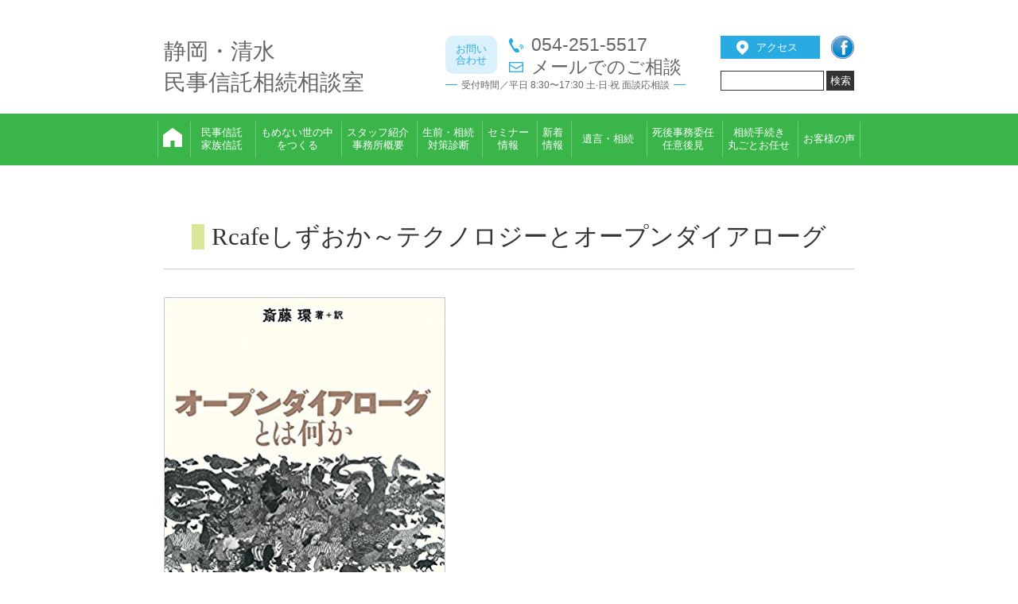

--- FILE ---
content_type: text/html; charset=UTF-8
request_url: https://www.minjishintaku.jp/blog/rcafe%E3%81%97%E3%81%9A%E3%81%8A%E3%81%8B%EF%BD%9E%E3%83%86%E3%82%AF%E3%83%8E%E3%83%AD%E3%82%B8%E3%83%BC%E3%81%A8%E3%82%AA%E3%83%BC%E3%83%97%E3%83%B3%E3%83%80%E3%82%A4%E3%82%A2%E3%83%AD%E3%83%BC/
body_size: 6074
content:
<!DOCTYPE html>
<html lang="ja">
<head>
<meta charset="UTF-8">
<meta name="viewport" content="width=device-width, initial-scale=1">
<title>Rcafeしずおか～テクノロジーとオープンダイアローグ | 静岡・清水民事信託相続相談室</title>
<!-- <link rel="stylesheet" href="https://www.minjishintaku.jp/wp-content/themes/minji/style.css?202208011000" type="text/css"> -->
<link rel="stylesheet" type="text/css" href="//www.minjishintaku.jp/wp-content/cache/wpfc-minified/2cpv07kd/a7uck.css" media="all"/>
<!-- WordPressのjQueryを読み込ませない -->
<meta name="google-site-verification" content="U3JSYMBRTOpJ61Cbz2TGTuYwuCEco__ZIwAP1hUsLQ0" />
<!-- META Tags added by Add-Meta-Tags WordPress plugin. Get it at: http://www.g-loaded.eu/ -->
<meta name="description" content="" />
<meta name="keywords" content="ブログ, rcafeしずおか" />
<meta name='robots' content='max-image-preview:large' />
<style>img:is([sizes="auto" i], [sizes^="auto," i]) { contain-intrinsic-size: 3000px 1500px }</style>
<!-- <link rel='stylesheet' id='wp-block-library-css' href='https://www.minjishintaku.jp/wp-includes/css/dist/block-library/style.min.css?ver=6.8.3' type='text/css' media='all' /> -->
<link rel="stylesheet" type="text/css" href="//www.minjishintaku.jp/wp-content/cache/wpfc-minified/lmmyy3ep/a7uck.css" media="all"/>
<style id='classic-theme-styles-inline-css' type='text/css'>
/*! This file is auto-generated */
.wp-block-button__link{color:#fff;background-color:#32373c;border-radius:9999px;box-shadow:none;text-decoration:none;padding:calc(.667em + 2px) calc(1.333em + 2px);font-size:1.125em}.wp-block-file__button{background:#32373c;color:#fff;text-decoration:none}
</style>
<style id='global-styles-inline-css' type='text/css'>
:root{--wp--preset--aspect-ratio--square: 1;--wp--preset--aspect-ratio--4-3: 4/3;--wp--preset--aspect-ratio--3-4: 3/4;--wp--preset--aspect-ratio--3-2: 3/2;--wp--preset--aspect-ratio--2-3: 2/3;--wp--preset--aspect-ratio--16-9: 16/9;--wp--preset--aspect-ratio--9-16: 9/16;--wp--preset--color--black: #000000;--wp--preset--color--cyan-bluish-gray: #abb8c3;--wp--preset--color--white: #ffffff;--wp--preset--color--pale-pink: #f78da7;--wp--preset--color--vivid-red: #cf2e2e;--wp--preset--color--luminous-vivid-orange: #ff6900;--wp--preset--color--luminous-vivid-amber: #fcb900;--wp--preset--color--light-green-cyan: #7bdcb5;--wp--preset--color--vivid-green-cyan: #00d084;--wp--preset--color--pale-cyan-blue: #8ed1fc;--wp--preset--color--vivid-cyan-blue: #0693e3;--wp--preset--color--vivid-purple: #9b51e0;--wp--preset--gradient--vivid-cyan-blue-to-vivid-purple: linear-gradient(135deg,rgba(6,147,227,1) 0%,rgb(155,81,224) 100%);--wp--preset--gradient--light-green-cyan-to-vivid-green-cyan: linear-gradient(135deg,rgb(122,220,180) 0%,rgb(0,208,130) 100%);--wp--preset--gradient--luminous-vivid-amber-to-luminous-vivid-orange: linear-gradient(135deg,rgba(252,185,0,1) 0%,rgba(255,105,0,1) 100%);--wp--preset--gradient--luminous-vivid-orange-to-vivid-red: linear-gradient(135deg,rgba(255,105,0,1) 0%,rgb(207,46,46) 100%);--wp--preset--gradient--very-light-gray-to-cyan-bluish-gray: linear-gradient(135deg,rgb(238,238,238) 0%,rgb(169,184,195) 100%);--wp--preset--gradient--cool-to-warm-spectrum: linear-gradient(135deg,rgb(74,234,220) 0%,rgb(151,120,209) 20%,rgb(207,42,186) 40%,rgb(238,44,130) 60%,rgb(251,105,98) 80%,rgb(254,248,76) 100%);--wp--preset--gradient--blush-light-purple: linear-gradient(135deg,rgb(255,206,236) 0%,rgb(152,150,240) 100%);--wp--preset--gradient--blush-bordeaux: linear-gradient(135deg,rgb(254,205,165) 0%,rgb(254,45,45) 50%,rgb(107,0,62) 100%);--wp--preset--gradient--luminous-dusk: linear-gradient(135deg,rgb(255,203,112) 0%,rgb(199,81,192) 50%,rgb(65,88,208) 100%);--wp--preset--gradient--pale-ocean: linear-gradient(135deg,rgb(255,245,203) 0%,rgb(182,227,212) 50%,rgb(51,167,181) 100%);--wp--preset--gradient--electric-grass: linear-gradient(135deg,rgb(202,248,128) 0%,rgb(113,206,126) 100%);--wp--preset--gradient--midnight: linear-gradient(135deg,rgb(2,3,129) 0%,rgb(40,116,252) 100%);--wp--preset--font-size--small: 13px;--wp--preset--font-size--medium: 20px;--wp--preset--font-size--large: 36px;--wp--preset--font-size--x-large: 42px;--wp--preset--spacing--20: 0.44rem;--wp--preset--spacing--30: 0.67rem;--wp--preset--spacing--40: 1rem;--wp--preset--spacing--50: 1.5rem;--wp--preset--spacing--60: 2.25rem;--wp--preset--spacing--70: 3.38rem;--wp--preset--spacing--80: 5.06rem;--wp--preset--shadow--natural: 6px 6px 9px rgba(0, 0, 0, 0.2);--wp--preset--shadow--deep: 12px 12px 50px rgba(0, 0, 0, 0.4);--wp--preset--shadow--sharp: 6px 6px 0px rgba(0, 0, 0, 0.2);--wp--preset--shadow--outlined: 6px 6px 0px -3px rgba(255, 255, 255, 1), 6px 6px rgba(0, 0, 0, 1);--wp--preset--shadow--crisp: 6px 6px 0px rgba(0, 0, 0, 1);}:where(.is-layout-flex){gap: 0.5em;}:where(.is-layout-grid){gap: 0.5em;}body .is-layout-flex{display: flex;}.is-layout-flex{flex-wrap: wrap;align-items: center;}.is-layout-flex > :is(*, div){margin: 0;}body .is-layout-grid{display: grid;}.is-layout-grid > :is(*, div){margin: 0;}:where(.wp-block-columns.is-layout-flex){gap: 2em;}:where(.wp-block-columns.is-layout-grid){gap: 2em;}:where(.wp-block-post-template.is-layout-flex){gap: 1.25em;}:where(.wp-block-post-template.is-layout-grid){gap: 1.25em;}.has-black-color{color: var(--wp--preset--color--black) !important;}.has-cyan-bluish-gray-color{color: var(--wp--preset--color--cyan-bluish-gray) !important;}.has-white-color{color: var(--wp--preset--color--white) !important;}.has-pale-pink-color{color: var(--wp--preset--color--pale-pink) !important;}.has-vivid-red-color{color: var(--wp--preset--color--vivid-red) !important;}.has-luminous-vivid-orange-color{color: var(--wp--preset--color--luminous-vivid-orange) !important;}.has-luminous-vivid-amber-color{color: var(--wp--preset--color--luminous-vivid-amber) !important;}.has-light-green-cyan-color{color: var(--wp--preset--color--light-green-cyan) !important;}.has-vivid-green-cyan-color{color: var(--wp--preset--color--vivid-green-cyan) !important;}.has-pale-cyan-blue-color{color: var(--wp--preset--color--pale-cyan-blue) !important;}.has-vivid-cyan-blue-color{color: var(--wp--preset--color--vivid-cyan-blue) !important;}.has-vivid-purple-color{color: var(--wp--preset--color--vivid-purple) !important;}.has-black-background-color{background-color: var(--wp--preset--color--black) !important;}.has-cyan-bluish-gray-background-color{background-color: var(--wp--preset--color--cyan-bluish-gray) !important;}.has-white-background-color{background-color: var(--wp--preset--color--white) !important;}.has-pale-pink-background-color{background-color: var(--wp--preset--color--pale-pink) !important;}.has-vivid-red-background-color{background-color: var(--wp--preset--color--vivid-red) !important;}.has-luminous-vivid-orange-background-color{background-color: var(--wp--preset--color--luminous-vivid-orange) !important;}.has-luminous-vivid-amber-background-color{background-color: var(--wp--preset--color--luminous-vivid-amber) !important;}.has-light-green-cyan-background-color{background-color: var(--wp--preset--color--light-green-cyan) !important;}.has-vivid-green-cyan-background-color{background-color: var(--wp--preset--color--vivid-green-cyan) !important;}.has-pale-cyan-blue-background-color{background-color: var(--wp--preset--color--pale-cyan-blue) !important;}.has-vivid-cyan-blue-background-color{background-color: var(--wp--preset--color--vivid-cyan-blue) !important;}.has-vivid-purple-background-color{background-color: var(--wp--preset--color--vivid-purple) !important;}.has-black-border-color{border-color: var(--wp--preset--color--black) !important;}.has-cyan-bluish-gray-border-color{border-color: var(--wp--preset--color--cyan-bluish-gray) !important;}.has-white-border-color{border-color: var(--wp--preset--color--white) !important;}.has-pale-pink-border-color{border-color: var(--wp--preset--color--pale-pink) !important;}.has-vivid-red-border-color{border-color: var(--wp--preset--color--vivid-red) !important;}.has-luminous-vivid-orange-border-color{border-color: var(--wp--preset--color--luminous-vivid-orange) !important;}.has-luminous-vivid-amber-border-color{border-color: var(--wp--preset--color--luminous-vivid-amber) !important;}.has-light-green-cyan-border-color{border-color: var(--wp--preset--color--light-green-cyan) !important;}.has-vivid-green-cyan-border-color{border-color: var(--wp--preset--color--vivid-green-cyan) !important;}.has-pale-cyan-blue-border-color{border-color: var(--wp--preset--color--pale-cyan-blue) !important;}.has-vivid-cyan-blue-border-color{border-color: var(--wp--preset--color--vivid-cyan-blue) !important;}.has-vivid-purple-border-color{border-color: var(--wp--preset--color--vivid-purple) !important;}.has-vivid-cyan-blue-to-vivid-purple-gradient-background{background: var(--wp--preset--gradient--vivid-cyan-blue-to-vivid-purple) !important;}.has-light-green-cyan-to-vivid-green-cyan-gradient-background{background: var(--wp--preset--gradient--light-green-cyan-to-vivid-green-cyan) !important;}.has-luminous-vivid-amber-to-luminous-vivid-orange-gradient-background{background: var(--wp--preset--gradient--luminous-vivid-amber-to-luminous-vivid-orange) !important;}.has-luminous-vivid-orange-to-vivid-red-gradient-background{background: var(--wp--preset--gradient--luminous-vivid-orange-to-vivid-red) !important;}.has-very-light-gray-to-cyan-bluish-gray-gradient-background{background: var(--wp--preset--gradient--very-light-gray-to-cyan-bluish-gray) !important;}.has-cool-to-warm-spectrum-gradient-background{background: var(--wp--preset--gradient--cool-to-warm-spectrum) !important;}.has-blush-light-purple-gradient-background{background: var(--wp--preset--gradient--blush-light-purple) !important;}.has-blush-bordeaux-gradient-background{background: var(--wp--preset--gradient--blush-bordeaux) !important;}.has-luminous-dusk-gradient-background{background: var(--wp--preset--gradient--luminous-dusk) !important;}.has-pale-ocean-gradient-background{background: var(--wp--preset--gradient--pale-ocean) !important;}.has-electric-grass-gradient-background{background: var(--wp--preset--gradient--electric-grass) !important;}.has-midnight-gradient-background{background: var(--wp--preset--gradient--midnight) !important;}.has-small-font-size{font-size: var(--wp--preset--font-size--small) !important;}.has-medium-font-size{font-size: var(--wp--preset--font-size--medium) !important;}.has-large-font-size{font-size: var(--wp--preset--font-size--large) !important;}.has-x-large-font-size{font-size: var(--wp--preset--font-size--x-large) !important;}
:where(.wp-block-post-template.is-layout-flex){gap: 1.25em;}:where(.wp-block-post-template.is-layout-grid){gap: 1.25em;}
:where(.wp-block-columns.is-layout-flex){gap: 2em;}:where(.wp-block-columns.is-layout-grid){gap: 2em;}
:root :where(.wp-block-pullquote){font-size: 1.5em;line-height: 1.6;}
</style>
<!-- <link rel='stylesheet' id='contact-form-7-css' href='https://www.minjishintaku.jp/wp-content/plugins/contact-form-7/includes/css/styles.css?ver=5.5.3' type='text/css' media='all' /> -->
<link rel="stylesheet" type="text/css" href="//www.minjishintaku.jp/wp-content/cache/wpfc-minified/70j982md/a7uck.css" media="all"/>
<link rel="https://api.w.org/" href="https://www.minjishintaku.jp/wp-json/" /><link rel="alternate" title="JSON" type="application/json" href="https://www.minjishintaku.jp/wp-json/wp/v2/posts/470" /><link rel="EditURI" type="application/rsd+xml" title="RSD" href="https://www.minjishintaku.jp/xmlrpc.php?rsd" />
<meta name="generator" content="WordPress 6.8.3" />
<link rel="canonical" href="https://www.minjishintaku.jp/blog/rcafe%e3%81%97%e3%81%9a%e3%81%8a%e3%81%8b%ef%bd%9e%e3%83%86%e3%82%af%e3%83%8e%e3%83%ad%e3%82%b8%e3%83%bc%e3%81%a8%e3%82%aa%e3%83%bc%e3%83%97%e3%83%b3%e3%83%80%e3%82%a4%e3%82%a2%e3%83%ad%e3%83%bc/" />
<link rel='shortlink' href='https://www.minjishintaku.jp/?p=470' />
<link rel="alternate" title="oEmbed (JSON)" type="application/json+oembed" href="https://www.minjishintaku.jp/wp-json/oembed/1.0/embed?url=https%3A%2F%2Fwww.minjishintaku.jp%2Fblog%2Frcafe%25e3%2581%2597%25e3%2581%259a%25e3%2581%258a%25e3%2581%258b%25ef%25bd%259e%25e3%2583%2586%25e3%2582%25af%25e3%2583%258e%25e3%2583%25ad%25e3%2582%25b8%25e3%2583%25bc%25e3%2581%25a8%25e3%2582%25aa%25e3%2583%25bc%25e3%2583%2597%25e3%2583%25b3%25e3%2583%2580%25e3%2582%25a4%25e3%2582%25a2%25e3%2583%25ad%25e3%2583%25bc%2F" />
<link rel="alternate" title="oEmbed (XML)" type="text/xml+oembed" href="https://www.minjishintaku.jp/wp-json/oembed/1.0/embed?url=https%3A%2F%2Fwww.minjishintaku.jp%2Fblog%2Frcafe%25e3%2581%2597%25e3%2581%259a%25e3%2581%258a%25e3%2581%258b%25ef%25bd%259e%25e3%2583%2586%25e3%2582%25af%25e3%2583%258e%25e3%2583%25ad%25e3%2582%25b8%25e3%2583%25bc%25e3%2581%25a8%25e3%2582%25aa%25e3%2583%25bc%25e3%2583%2597%25e3%2583%25b3%25e3%2583%2580%25e3%2582%25a4%25e3%2582%25a2%25e3%2583%25ad%25e3%2583%25bc%2F&#038;format=xml" />
<link rel="icon" href="https://www.minjishintaku.jp/wp-content/uploads/2020/07/cropped-favi-32x32.png" sizes="32x32" />
<link rel="icon" href="https://www.minjishintaku.jp/wp-content/uploads/2020/07/cropped-favi-192x192.png" sizes="192x192" />
<link rel="apple-touch-icon" href="https://www.minjishintaku.jp/wp-content/uploads/2020/07/cropped-favi-180x180.png" />
<meta name="msapplication-TileImage" content="https://www.minjishintaku.jp/wp-content/uploads/2020/07/cropped-favi-270x270.png" />
</head>
<body id="in">
<header>
<div class="header">
<div class="wrap cf">
<h1><a href="https://www.minjishintaku.jp/">静岡・清水<br>民事信託相続相談室</a></h1>
<div class="contact">
<address>
<div><span>お問い<br>合わせ</span></div>
<p><a class="tel" href="tel:054-251-5517">054-251-5517</a></p>
<p><a class="mail" href="https://www.minjishintaku.jp//contact/">メールでのご相談</a></p>
<p><span>受付時間／平日 8:30〜17:30 土·日·祝 面談応相談</span></p>
</address>
<div class="search_wrap">
<div class="cf">
<a href="https://www.minjishintaku.jp//staff#map">アクセス</a>
<a href="https://www.facebook.com/shibajimusho" target="_blank"><img src="https://www.minjishintaku.jp/wp-content/themes/minji/images/facebook.png" alt="Facebook"></a>
</div>
<form class="search" method="get" action="https://www.minjishintaku.jp">
<input type="text" name="s" id="s" class="search_box"><input type="submit" id="submit_button" name="btng" value="検索">
</form>
</div><!-- .search_wrap -->
</div><!-- .contact" -->
</div><!-- .wrap -->
<nav class="in">
<label for="annai"><h1>静岡・清水<br>民事信託相続相談室</h1><span><img src="https://www.minjishintaku.jp/wp-content/themes/minji/images/sp_menu.jpg"></span></label>
<input type="checkbox" id="annai" class="bellows">
<ul class="cf">
<li class="home">
<a href="https://www.minjishintaku.jp/"><span><img src="https://www.minjishintaku.jp/wp-content/themes/minji/images/home.png"></span></a>
</li>
<li class="large">
<a href="https://www.minjishintaku.jp//minjishintaku/"><span>民事信託<br>家族信託</span></a>
</li>
<li>
<a href="https://www.minjishintaku.jp//thought/"><span>もめない世の中<br>をつくる</span></a>
</li>
<li>
<a href="https://www.minjishintaku.jp//staff/"><span>スタッフ紹介<br>事務所概要</span></a>
</li>
<li>
<a href="https://www.minjishintaku.jp//check/"><span>生前・相続<br>対策診断</span></a>
</li>
<li>
<a href="https://www.minjishintaku.jp//seminar/"><span>セミナー<br>情報</span></a>
</li>
<li>
<a href="https://www.minjishintaku.jp//news/"><span>新着<br>情報</span></a>
</li>
<li class="large">
<a href="https://www.minjishintaku.jp//inhritance/"><span>遺言・相続</span></a>
</li>
<li>
<a href="https://www.minjishintaku.jp//entrust/"><span>死後事務委任<br><span class="pc-none">・</span>任意後見</span></a>
</li>
<li>
<a href="https://www.minjishintaku.jp//succession/"><span>相続手続き<br>丸ごとお任せ</span></a>
</li>
<li class="last">
<a href="https://www.minjishintaku.jp//voice/"><span>お客様の声</span></a>
</li>
<li>
<a href="https://www.minjishintaku.jp/"><span>トップページ</span></a>
</li>
</ul>
</nav>
</div><!-- .header -->
</header>
<main>
<div class="main single">
<h1><span>Rcafeしずおか～テクノロジーとオープンダイアローグ</span></h1>
<div class="single_wrap">
<p><img fetchpriority="high" decoding="async" class="alignnone size-full wp-image-1197" src="https://www.shibajimusho.or.jp/wp-content/uploads/2018/04/51d3p4UM0dL._SX352_BO1204203200_1.jpg" alt="" width="354" height="499" /><br />
次回Ｒｃａｆｅしずおかは</p>
<p>「テクノロジーとオープンダイアローグ」と題して<br />
ワークショップを行います<img decoding="async" style="margin-left: 3px; margin-right: 3px; vertical-align: middle;" src="https://www.shibajimusho.or.jp/wp-content/plugins/typepad-emoji-for-tinymce/icons/07/happy01.gif" width="16" height="16" /></p>
<p>ＡＩ，ＲＰＡ，ＩＯＴ，ディープラーニング・・・<br />
最新テクノロジーの世界を知りたくないですか？</p>
<p>何もかもが思い通りに整えられた世界の中<br />
で成長する子供たち</p>
<p>増えていく人間関係のトラブルを解決するための<br />
実験に参加してみませんか？<img decoding="async" style="margin-left: 3px; margin-right: 3px; vertical-align: middle;" src="https://www.shibajimusho.or.jp/wp-content/plugins/typepad-emoji-for-tinymce/icons/07/confident.gif" width="16" height="16" /></p>
<p>平成３０年６月１５日（金）<br />
１９時から２１時<br />
静岡県司法書士会館</p>
<p>ゲスト講師<br />
竹中透　（元リクルートイノベートコンサルタント）<br />
名波直紀（司法書士）</p>
<p>参加料金無料です。<br />
（静岡青年司法書士協議会の事業です）</p>
<p>申し込みは芝かFacebookRcafeしずおかのページで<img loading="lazy" decoding="async" style="margin-left: 3px; margin-right: 3px; vertical-align: middle;" src="https://www.shibajimusho.or.jp/wp-content/plugins/typepad-emoji-for-tinymce/icons/08/dash.gif" width="16" height="16" /></p>
</div>
    <div class="common_contents">
<a href="https://www.minjishintaku.jp//check/" class="cl_bnr souzoku">生前・相続対策診断</a>
<a href="https://www.minjishintaku.jp//fee/" class="cl_bnr pack">料金のご案内</a>
<a href="https://www.minjishintaku.jp//contact/" class="cl_bnr contact">お問い合わせ</a>
<div class="flow">
<address>
<div class="number">
<p>
<span class="tel">054-251-5517</span>
</p>
</div><!-- .number -->
<p><span>受付時間／平日 8:30〜17:30<span>土·日·祝 面談応相談</span></span></p>
</address>
</div><!-- .flow -->
</div><!-- .common_contents -->
</div><!-- .main -->
</main>
<footer>
<div class="footer">
<div class="wrap cf">
<div class="footer_access">
<h1>静岡・清水民事信託相続相談室</h1>
<address>
<div>
<p>
〒420-0853静岡市葵区追手町8番1号　日土地静岡ビル5F<br>
TEL 054-251-5517　FAX 054-251-7865
</p>
<a href="https://www.minjishintaku.jp//staff/#map">地図を見る</a>
</div>
</address>
</div><!-- .footer_access -->
<div class="link cf">
<ul>
<li>
<a href="https://www.minjishintaku.jp//minjishintaku/">民事信託・家族信託</a>
</li>
<li>
<a href="https://www.minjishintaku.jp//thought/">もめない世の中をつくる</a>
</li>
<li>
<a href="https://www.minjishintaku.jp//staff/">スタッフ紹介・事務所概要</a>
</li>
<li>
<a href="https://www.minjishintaku.jp//check/">生前・相続対策診断</a>
</li>
<li>
<a href="https://www.minjishintaku.jp//seminar/">セミナー情報</a>
</li>
<li>
<a href="https://www.minjishintaku.jp//news/">新着情報</a>
</li>
</ul>
<ul>
<li>
<a href="https://www.minjishintaku.jp//inhritance/">遺言・相続</a>
</li>
<li>
<a href="https://www.minjishintaku.jp//entrust/">死後事務委任・任意後見</a>
</li>
<li>
<a href="https://www.minjishintaku.jp//succession/">相続手続き丸ごとお任せ</a>
</li>
<li>
<a href="https://www.minjishintaku.jp//voice/">お客様の声</a>
</li>
<li>
<a href="https://www.minjishintaku.jp//sitemap/">サイトマップ</a>
</li>
<li>
<a href="https://www.minjishintaku.jp//privacy/">プライバシーポリシー</a>
</li>
</ul>
</div><!-- .link -->
</div><!-- .wrap -->
<small>Copyright © 2019 司法書士法人 芝事務所 All Rights Reserved.</small>
</div>
</footer>
<script type="speculationrules">
{"prefetch":[{"source":"document","where":{"and":[{"href_matches":"\/*"},{"not":{"href_matches":["\/wp-*.php","\/wp-admin\/*","\/wp-content\/uploads\/*","\/wp-content\/*","\/wp-content\/plugins\/*","\/wp-content\/themes\/minji\/*","\/*\\?(.+)"]}},{"not":{"selector_matches":"a[rel~=\"nofollow\"]"}},{"not":{"selector_matches":".no-prefetch, .no-prefetch a"}}]},"eagerness":"conservative"}]}
</script>
<script type="text/javascript" src="https://www.minjishintaku.jp/wp-includes/js/dist/vendor/wp-polyfill.min.js?ver=3.15.0" id="wp-polyfill-js"></script>
<script type="text/javascript" id="contact-form-7-js-extra">
/* <![CDATA[ */
var wpcf7 = {"api":{"root":"https:\/\/www.minjishintaku.jp\/wp-json\/","namespace":"contact-form-7\/v1"}};
/* ]]> */
</script>
<script type="text/javascript" src="https://www.minjishintaku.jp/wp-content/plugins/contact-form-7/includes/js/index.js?ver=5.5.3" id="contact-form-7-js"></script>
</body>
</html><!-- WP Fastest Cache file was created in 0.42961311340332 seconds, on 23-01-26 17:46:26 --><!-- need to refresh to see cached version -->

--- FILE ---
content_type: text/css
request_url: https://www.minjishintaku.jp/wp-content/cache/wpfc-minified/2cpv07kd/a7uck.css
body_size: 13857
content:
html,body,div,span,object,iframe,h1,h2,h3,h4,h5,h6,p,blockquote,pre,abbr,address,cite,code,del,dfn,em,img,ins,kbd,q,samp,small,strong,sub,sup,var,b,i,dl,dt,dd,ol,ul,li,fieldset,form,label,legend,table,caption,tbody,tfoot,thead,tr,th,td,article,aside,canvas,details,figcaption,figure,footer,header,hgroup,menu,nav,section,summary,time,mark,audio,video{margin:0;padding:0;border:0;outline:0;font-size:100%;vertical-align:baseline;background:transparent}body{line-height:1}article,aside,details,figcaption,figure,footer,header,hgroup,menu,nav,section{display:block}nav ul{list-style:none}blockquote,q{quotes:none}blockquote:before,blockquote:after,q:before,q:after{content:'';content:none}a{margin:0;padding:0;font-size:100%;vertical-align:baseline;background:transparent}ins{background-color:#ff9;color:#000;text-decoration:none}mark{background-color:#ff9;color:#000;font-style:italic;font-weight:bold}del{text-decoration:line-through}abbr[title],dfn[title]{border-bottom:1px dotted;cursor:help}table{border-collapse:collapse;border-spacing:0}hr{display:block;height:1px;border:0;border-top:1px solid #cccccc;margin:1em 0;padding:0}input,select{vertical-align:middle}*{box-sizing:border-box}body{font-size:1em;color:#333;font-family:"KozGoPro-Light", "小塚ゴシック Pro L", "ヒラギノ角ゴ ProN W3", "Hiragino Kaku Gothic ProN", "游ゴシック", YuGothic, "メイリオ", Meiryo, sans-serif;-webkit-text-size-adjust:100%;min-width:970px}@media only screen and (max-width: 640px) and (min-width: 300px){body{min-width:initial;min-width:auto;min-width:none}}a{text-decoration:none;color:#333}a:hover{opacity:0.7}ul{list-style:none}.cf:before,.cf:after{content:" ";display:table}.cf:after{clear:both}.cf{*zoom:1}.header{color:#666}.header .wrap{width:868px;margin:0 auto;padding:45px 0 0}.header .wrap h1{font-size:175%;width:9em;font-family:"ヒラギノ丸ゴ Pro W4","ヒラギノ丸ゴ Pro","Hiragino Maru Gothic Pro", "HG丸ｺﾞｼｯｸM-PRO","HGMaruGothicMPRO", sans-serif;line-height:1.4;font-weight:normal;float:left}.header .wrap h1 a{color:#666}.header .wrap .contact{float:right}.header .wrap .contact address{font-style:normal;display:inline-block;font-size:145%;position:relative}.header .wrap .contact address div{width:65px;height:48px;border-radius:10px;color:#29abe2;background:#daf1fb;position:absolute;left:0;top:0}.header .wrap .contact address div span{display:block;font-size:55%;line-height:1.1;width:100%;text-align:center;position:absolute;left:0;top:50%;transform:translateY(-50%)}.header .wrap .contact address p:first-of-type,.header .wrap .contact address p:nth-of-type(2){padding-left:80px}.header .wrap .contact address p:first-of-type a,.header .wrap .contact address p:nth-of-type(2) a{color:#666;display:inline-block}.header .wrap .contact address p:first-of-type a.tel,.header .wrap .contact address p:nth-of-type(2) a.tel{padding-left:28px;background:url(//www.minjishintaku.jp/wp-content/themes/minji/images/tel.png) no-repeat left center/18px}.header .wrap .contact address p:first-of-type a.mail,.header .wrap .contact address p:nth-of-type(2) a.mail{padding-left:28px;background:url(//www.minjishintaku.jp/wp-content/themes/minji/images/mail2.png) no-repeat left center/18px}.header .wrap .contact address p:nth-of-type(2){margin-top:5px}.header .wrap .contact address p:last-of-type{font-size:50%;text-align:center;background:url(//www.minjishintaku.jp/wp-content/themes/minji/images/blue_line.jpg) repeat-x center/1px;margin-top:5px;padding:0 15px}.header .wrap .contact address p:last-of-type span{display:inline-block;background:#fff;padding:0 5px}.header .wrap .contact .search_wrap{display:inline-block;vertical-align:top;margin-left:40px}.header .wrap .contact .search_wrap div{margin-bottom:15px}.header .wrap .contact .search_wrap div a:first-of-type{display:block;background:url(//www.minjishintaku.jp/wp-content/themes/minji/images/map.png) no-repeat left 20px center/15px;background-color:#29abe2;color:#fff;width:125px;height:29px;line-height:29px;font-size:80%;padding-left:45px;float:left}.header .wrap .contact .search_wrap div a:nth-of-type(2){display:block;width:29px;height:29px;float:right}.header .wrap .contact .search_wrap div a:nth-of-type(2) img{width:100%;height:auto}.header .wrap .contact .search_wrap form input[type="text"]{-webkit-appearance:none;border-radius:0;border:#333 1px solid;height:25px;width:130px;vertical-align:top}.header .wrap .contact .search_wrap form input[type="submit"]{-webkit-appearance:none;border-radius:0;border:#333 1px solid;height:25px;width:35px;background:#333;color:#fff;margin-left:3px;vertical-align:top;text-align:center;padding:0}@media only screen and (max-width: 640px) and (min-width: 300px){.header .wrap{display:none}}.header nav{background:#39b54a;height:65px;font-size:80%;margin-top:20px;padding:10px}.header nav label,.header nav input[type="checkbox"]{display:none}@media only screen and (max-width: 640px) and (min-width: 300px){.header nav label{display:block;margin:0;cursor:pointer;height:70px;background:#fff;box-shadow:0px 2px 3px rgba(0,0,0,0.5);position:relative}.header nav label h1{display:block;font-size:150%;margin-left:5%;font-family:"ヒラギノ丸ゴ Pro W4","ヒラギノ丸ゴ Pro","Hiragino Maru Gothic Pro", "HG丸ｺﾞｼｯｸM-PRO","HGMaruGothicMPRO", sans-serif;position:absolute;position:absolute;top:50%;-webkit-transform:translateY(-50%);-moz-transform:translateY(-50%);-ms-transform:translateY(-50%);-o-transform:translateY(-50%);transform:translateY(-50%);line-height:1.3}.header nav label span{float:right;margin-right:5%;padding-top:23px;display:block}}.header nav ul{text-align:center}.header nav ul li{display:inline-block;border-left:1px solid rgba(255,255,255,0.3)}.header nav ul li a{padding:0 7px;color:#fff;display:block;line-height:1.3}.header nav ul li a span{display:table-cell;height:45px;vertical-align:middle}.header nav ul li a span img{width:24px;height:auto;line-height:1}.header nav ul li a span.pc-none{display:none}@media only screen and (max-width: 640px) and (min-width: 300px){.header nav ul li a span{display:inline;height:auto}.header nav ul li a span br{display:none}.header nav ul li a span.pc-none{display:inline}}@media only screen and (max-width: 640px) and (min-width: 300px){.header nav ul li a{height:45px;width:100%;line-height:45px}}.header nav ul li.last{border-right:1px solid rgba(255,255,255,0.3)}.header nav ul li.last+li{display:none}@media only screen and (max-width: 640px) and (min-width: 300px){.header nav ul li.last{border-right:none}.header nav ul li.last+li{display:block}.header nav ul li.home{display:none}}.header nav ul li.large a{padding:0 12px}@media only screen and (max-width: 640px) and (min-width: 300px){.header nav ul li{display:block;border-left:none;border-bottom:1px solid rgba(255,255,255,0.3);height:45px}}@media only screen and (max-width: 640px) and (min-width: 300px){.header nav ul{background:#39b54a;-webkit-transition:all 0.5s;-moz-transition:all 0.5s;-ms-transition:all 0.5s;-o-transition:all 0.5s;transition:all 0.5s;margin:0;padding:0}.header nav input[type="checkbox"].bellows+ul,.header nav input[type="checkbox"].bellows_in+ul{height:0;overflow:hidden}.header nav input[type="checkbox"].bellows:checked+ul{height:495px}.header nav input[type="checkbox"].bellows_in:checked+ul{height:495px}}@media only screen and (max-width: 640px) and (min-width: 300px){.header nav{margin-top:0;height:auto;position:fixed;top:0;left:0;z-index:99999;width:100%;padding:0}}.header nav.in ul li a{padding:0 6px}.header nav.in ul li.large a{padding:0 12.5px}.cl_bnr{width:100%;height:80px;line-height:80px;display:block;font-size:180%;color:#fff;font-weight:bold;text-align:center;margin-bottom:50px;border-radius:10px}.cl_bnr.souzoku{background-image:url(//www.minjishintaku.jp/wp-content/themes/minji/images/banner_line_light.png),url(//www.minjishintaku.jp/wp-content/themes/minji/images/banner_line_shadow.png),url(//www.minjishintaku.jp/wp-content/themes/minji/images/banner_souzoku.png),url(//www.minjishintaku.jp/wp-content/themes/minji/images/banner_arrow.png),url(//www.minjishintaku.jp/wp-content/themes/minji/images/banner_souzoku_back.jpg);background-repeat:no-repeat, no-repeat, no-repeat, no-repeat, repeat-x;background-position:top 3px left 3px, bottom 3px right 3px, 35% center, 98% center, center;background-size:82px 52px, 82px 52px, 58px, 24px, auto;padding-left:85px}@media only screen and (max-width: 640px) and (min-width: 300px){.cl_bnr.souzoku{background-image:url(//www.minjishintaku.jp/wp-content/themes/minji/images/banner_line_light.png),url(//www.minjishintaku.jp/wp-content/themes/minji/images/banner_line_shadow.png),url(//www.minjishintaku.jp/wp-content/themes/minji/images/banner_arrow.png),url(//www.minjishintaku.jp/wp-content/themes/minji/images/banner_souzoku_back.jpg);background-repeat:no-repeat, no-repeat, no-repeat, repeat-x;background-position:top 3px left 3px, bottom 3px right 3px, 95% center, center;background-size:82px 52px, 82px 52px, 24px, auto;padding-left:0}}.cl_bnr.pack{background-image:url(//www.minjishintaku.jp/wp-content/themes/minji/images/banner_line_light.png),url(//www.minjishintaku.jp/wp-content/themes/minji/images/banner_line_shadow.png),url(//www.minjishintaku.jp/wp-content/themes/minji/images/banner_pack.png),url(//www.minjishintaku.jp/wp-content/themes/minji/images/banner_arrow.png),url(//www.minjishintaku.jp/wp-content/themes/minji/images/banner_pack_back.jpg);background-repeat:no-repeat, no-repeat, no-repeat, no-repeat, repeat-x;background-position:top 3px left 3px, bottom 3px right 3px, 38% center, 98% center, center;background-size:82px 52px, 82px 52px, 58px, 24px, auto;padding-left:65px}@media only screen and (max-width: 640px) and (min-width: 300px){.cl_bnr.pack{background-image:url(//www.minjishintaku.jp/wp-content/themes/minji/images/banner_line_light.png),url(//www.minjishintaku.jp/wp-content/themes/minji/images/banner_line_shadow.png),url(//www.minjishintaku.jp/wp-content/themes/minji/images/banner_arrow.png),url(//www.minjishintaku.jp/wp-content/themes/minji/images/banner_pack_back.jpg);background-repeat:no-repeat, no-repeat, no-repeat, repeat-x;background-position:top 3px left 3px, bottom 3px right 3px, 95% center, center;background-size:82px 52px, 82px 52px, 24px, auto;padding-left:0}}.cl_bnr.contact{background-image:url(//www.minjishintaku.jp/wp-content/themes/minji/images/banner_line_light.png),url(//www.minjishintaku.jp/wp-content/themes/minji/images/banner_line_shadow.png),url(//www.minjishintaku.jp/wp-content/themes/minji/images/banner_contact.png),url(//www.minjishintaku.jp/wp-content/themes/minji/images/banner_arrow.png),url(//www.minjishintaku.jp/wp-content/themes/minji/images/banner_contact_back.jpg);background-repeat:no-repeat, no-repeat, no-repeat, no-repeat, repeat-x;background-position:top 3px left 3px, bottom 3px right 3px, 40% center, 98% center, center;background-size:82px 52px, 82px 52px, 62px, 24px, auto;padding-left:100px}@media only screen and (max-width: 640px) and (min-width: 300px){.cl_bnr.contact{background-image:url(//www.minjishintaku.jp/wp-content/themes/minji/images/banner_line_light.png),url(//www.minjishintaku.jp/wp-content/themes/minji/images/banner_line_shadow.png),url(//www.minjishintaku.jp/wp-content/themes/minji/images/banner_arrow.png),url(//www.minjishintaku.jp/wp-content/themes/minji/images/banner_contact_back.jpg);background-repeat:no-repeat, no-repeat, no-repeat, repeat-x;background-position:top 3px left 3px, bottom 3px right 3px, 95% center, center;background-size:82px 52px, 82px 52px, 24px, auto;padding-left:0}}@media only screen and (max-width: 640px) and (min-width: 300px){.cl_bnr{font-size:140%;height:60px;line-height:60px}}a.green_banner,a.blue_banner,a.orange_banner{display:block;border-radius:10px;color:#fff;font-size:170%;height:100px;font-weight:bold;position:relative;line-height:1.3}a.green_banner p,a.blue_banner p,a.orange_banner p{position:absolute;top:50%;-webkit-transform:translateY(-50%);-moz-transform:translateY(-50%);-ms-transform:translateY(-50%);-o-transform:translateY(-50%);transform:translateY(-50%)}@media only screen and (max-width: 640px) and (min-width: 300px){a.green_banner p,a.blue_banner p,a.orange_banner p{position:static;-webkit-transform:none;-moz-transform:none;-ms-transform:none;-o-transform:none;transform:none}}@media only screen and (max-width: 640px) and (min-width: 300px){a.green_banner,a.blue_banner,a.orange_banner{position:static;font-size:130%}}.green_banner{background-image:url(//www.minjishintaku.jp/wp-content/themes/minji/images/banner_line_light.png),url(//www.minjishintaku.jp/wp-content/themes/minji/images/banner_line_shadow.png),url(//www.minjishintaku.jp/wp-content/themes/minji/images/banner_arrow.png),url(//www.minjishintaku.jp/wp-content/themes/minji/images/banner_pack_back.jpg);background-repeat:no-repeat, no-repeat, no-repeat, repeat-x;background-position:top 3px left 3px, bottom 3px right 3px, 95% center, center;background-size:82px 70%, 82px 70%, 24px, auto 100%}.blue_banner{background-image:url(//www.minjishintaku.jp/wp-content/themes/minji/images/banner_line_light.png),url(//www.minjishintaku.jp/wp-content/themes/minji/images/banner_line_shadow.png),url(//www.minjishintaku.jp/wp-content/themes/minji/images/banner_arrow.png),url(//www.minjishintaku.jp/wp-content/themes/minji/images/banner_contact_back.jpg);background-repeat:no-repeat, no-repeat, no-repeat, repeat-x;background-position:top 3px left 3px, bottom 3px right 3px, 95% center, center;background-size:82px 70%, 82px 70%, 24px, auto 100%}.orange_banner{background-image:url(//www.minjishintaku.jp/wp-content/themes/minji/images/banner_line_light.png),url(//www.minjishintaku.jp/wp-content/themes/minji/images/banner_line_shadow.png),url(//www.minjishintaku.jp/wp-content/themes/minji/images/banner_arrow.png),url(//www.minjishintaku.jp/wp-content/themes/minji/images/banner_souzoku_back.jpg);background-repeat:no-repeat, no-repeat, no-repeat, repeat-x;background-position:top 3px left 3px, bottom 3px right 3px, 95% center, center;background-size:82px 70%, 82px 70%, 24px, auto 100%}.fixed_wrap{position:fixed;left:0;bottom:0;width:100%;z-index:9999;text-align:right}.scroll_bnr{background:rgba(0,0,0,0.4);padding:5px 0;text-align:left;position:relative}.scroll_bnr label{cursor:pointer;display:block;font-weight:bold;color:#fff;padding-top:5px;width:100%;text-align:right;padding-right:10px}.scroll_bnr label:before{content:"↑"}@media only screen and (max-width: 640px) and (min-width: 300px){.scroll_bnr label{position:static;display:inline-block;width:100%;text-align:right;padding-right:1em}}.scroll_bnr input{display:none}.scroll_bnr .hidden{width:868px;margin:0 auto;transition:0.8s;height:0;padding:0;overflow:hidden;opacity:0}.scroll_bnr .hidden a{display:block;border-radius:10px;color:#fff;text-align:center;width:32%;font-size:140%;font-weight:bold;height:70px;line-height:70px;float:left;margin-right:2%}.scroll_bnr .hidden a.orange{background-image:url(//www.minjishintaku.jp/wp-content/themes/minji/images/banner_line_light.png),url(//www.minjishintaku.jp/wp-content/themes/minji/images/banner_line_shadow.png),url(//www.minjishintaku.jp/wp-content/themes/minji/images/banner_souzoku_back.jpg);background-repeat:no-repeat, no-repeat, repeat-x;background-position:top 3px left 3px, bottom 3px right 3px, center;background-size:82px 70%, 82px 70%, auto 100%}.scroll_bnr .hidden a.green{background-image:url(//www.minjishintaku.jp/wp-content/themes/minji/images/banner_line_light.png),url(//www.minjishintaku.jp/wp-content/themes/minji/images/banner_line_shadow.png),url(//www.minjishintaku.jp/wp-content/themes/minji/images/banner_pack_back.jpg);background-repeat:no-repeat, no-repeat, repeat-x;background-position:top 3px left 3px, bottom 3px right 3px, center;background-size:82px 70%, 82px 70%, auto 100%}.scroll_bnr .hidden a.blue{background-image:url(//www.minjishintaku.jp/wp-content/themes/minji/images/banner_line_light.png),url(//www.minjishintaku.jp/wp-content/themes/minji/images/banner_line_shadow.png),url(//www.minjishintaku.jp/wp-content/themes/minji/images/banner_contact_back.jpg);background-repeat:no-repeat, no-repeat, repeat-x;background-position:top 3px left 3px, bottom 3px right 3px, center;background-size:82px 70%, 82px 70%, auto 100%;margin-right:0}@media only screen and (max-width: 640px) and (min-width: 300px){.scroll_bnr .hidden a{width:100%;margin:5px 0 0 0;height:45px;line-height:45px;font-size:110%;border-radius:7px}}.scroll_bnr .hidden a:hover{opacity:1}@media only screen and (max-width: 640px) and (min-width: 300px){.scroll_bnr .hidden{width:95%}}.scroll_bnr input:checked+label{position:absolute;top:10px;right:0px;width:auto}@media only screen and (max-width: 640px) and (min-width: 300px){.scroll_bnr input:checked+label{position:static;width:100%}}.scroll_bnr input:checked+label:before{content:"×"}.scroll_bnr input:checked ~ .hidden{padding:10px 0;height:auto;opacity:1}a.to_page_top{display:inline-block;background:#d8e698;width:50px;height:50px;line-height:50px;text-align:center;color:#39b54a;margin:0 10px 10px 0}@media only screen and (max-width: 640px) and (min-width: 300px){a.to_page_top{bottom:200px}}div.flow h2{border-bottom:1px solid #ccc;font-size:135%;text-align:center;font-weight:normal;padding-bottom:10px;margin-bottom:25px}div.flow ol{line-height:1.6;list-style:none}div.flow ol li{padding-left:60px;min-height:44px}div.flow ol li:first-of-type{background:url(//www.minjishintaku.jp/wp-content/themes/minji/images/flow1.jpg) no-repeat left top/44px}div.flow ol li:nth-of-type(2){background:url(//www.minjishintaku.jp/wp-content/themes/minji/images/flow2.jpg) no-repeat left top/44px}div.flow ol li:nth-of-type(3){background:url(//www.minjishintaku.jp/wp-content/themes/minji/images/flow3.jpg) no-repeat left top/44px}div.flow ol li:nth-of-type(4){background:url(//www.minjishintaku.jp/wp-content/themes/minji/images/flow4.jpg) no-repeat left top/44px}div.flow ol li ~ li{margin-top:30px}div.flow a.contact{margin:50px 0 20px}div.flow address{font-style:normal}div.flow address .number{text-align:center}div.flow address .number p{font-size:250%;display:inline-block;text-align:left}div.flow address .number p span.name{display:inline-block;padding:0 0.5em;position:relative;font-size:35%}div.flow address .number p span.name:before{content:"[";position:absolute;left:0}div.flow address .number p span.name:after{content:"]";position:absolute;right:0}div.flow address .number p span.tel{display:inline-block;padding-left:35px;background:url(//www.minjishintaku.jp/wp-content/themes/minji/images/tel.png) no-repeat left center/30px}div.flow address .number p+p{margin-left:25px}@media only screen and (max-width: 640px) and (min-width: 300px){div.flow address .number p+p{margin-left:0}}@media only screen and (max-width: 1050px) and (min-width: 801px){div.flow address .number p{font-size:220%}}@media only screen and (max-width: 800px) and (min-width: 641px){div.flow address .number p{font-size:230%}}@media only screen and (max-width: 640px) and (min-width: 300px){div.flow address .number p{display:block;width:100%;text-align:center}}div.flow address .number+p{text-align:center;margin-top:15px;line-height:1.3}div.flow address .number+p span{background:#fff;padding:0 10px;display:inline-block}div.flow address .number+p span span{padding:0;margin-left:1.5em}@media only screen and (max-width: 640px) and (min-width: 300px){div.flow address .number+p span span{margin:5px 0 0 0;display:block}}#top .hero{width:100%;height:570px;position:relative}@media only screen and (max-width: 640px) and (min-width: 300px){#top .hero{height:300px}}#top .main{width:868px;margin:50px auto}#top .main .three_link{margin-bottom:50px}#top .main .three_link li{width:260px;float:left}#top .main .three_link li a{color:#333}#top .main .three_link li img{width:100%;height:auto}@media only screen and (max-width: 640px) and (min-width: 300px){#top .main .three_link li p.img{width:100%;height:150px;overflow:hidden}}#top .main .three_link li p.txt{font-size:110%;font-family:Georgia,"ヒラギノ明朝 ProN W6","HiraMinProN-W6","HG明朝E","ＭＳ Ｐ明朝","MS PMincho","MS 明朝",serif;line-height:1.2;margin-top:10px;background:url(//www.minjishintaku.jp/wp-content/themes/minji/images/title.jpg) no-repeat left top/11px 23px;padding-left:20px}@media only screen and (max-width: 640px) and (min-width: 300px){#top .main .three_link li p.txt{background:none;padding-left:0;font-size:110%;margin-top:5px}}#top .main .three_link li ~ li{margin-left:44px}@media only screen and (max-width: 640px) and (min-width: 300px){#top .main .three_link li ~ li{margin-left:0}}@media only screen and (max-width: 640px) and (min-width: 300px){#top .main .three_link li{width:100%;margin-bottom:25px}}#top .main .lead{line-height:1.7;margin-bottom:15px;font-size:110%;background:#fcf3de;border-radius:30px;padding:20px}#top .main .lead h2{font-size:130%;font-family:Georgia,"ヒラギノ明朝 ProN W6","HiraMinProN-W6","HG明朝E","ＭＳ Ｐ明朝","MS PMincho","MS 明朝",serif;text-align:center;border-bottom:1px dotted #fbb03b;margin-bottom:20px}@media only screen and (max-width: 640px) and (min-width: 300px){#top .main .lead h2{font-size:115%}}#top .main section.news{margin-bottom:50px}#top .main section.news h2{font-size:130%;font-family:Georgia,"ヒラギノ明朝 ProN W6","HiraMinProN-W6","HG明朝E","ＭＳ Ｐ明朝","MS PMincho","MS 明朝",serif;line-height:1.2;margin-top:10px;background:url(//www.minjishintaku.jp/wp-content/themes/minji/images/title.jpg) no-repeat left top/11px 23px;padding-left:20px;font-weight:normal}#top .main section.news .news_wrap{margin:20px 0;max-height:300px;overflow-y:auto;border-left:1px solid #ccc;border-bottom:1px solid #ccc;padding:0 0 10px 20px}#top .main section.news .news_wrap ul li .time{width:12%;font-family:Georgia,"ヒラギノ明朝 ProN W6","HiraMinProN-W6","HG明朝E","ＭＳ Ｐ明朝","MS PMincho","MS 明朝",serif;float:left}#top .main section.news .news_wrap ul li .cate{width:16%;float:left;font-size:80%;text-align:center}#top .main section.news .news_wrap ul li .cate span{display:block;padding:5px 3px;line-height:1.3;background:#f15a24}#top .main section.news .news_wrap ul li .cate span.cat-13{background:#29abe2}#top .main section.news .news_wrap ul li .cate span.cat-4{background:#39b54a}#top .main section.news .news_wrap ul li .cate span a{color:#fff;padding:0;display:block}#top .main section.news .news_wrap ul li .cate span a ~ a{display:none}@media only screen and (max-width: 640px) and (min-width: 300px){#top .main section.news .news_wrap ul li .cate span{padding:3px}}@media only screen and (max-width: 640px) and (min-width: 300px){#top .main section.news .news_wrap ul li .time{display:inline-block;width:21%;float:none}#top .main section.news .news_wrap ul li .cate{display:inline-block;width:75%;float:none}}#top .main section.news .news_wrap ul li a.title{display:block;float:right;width:70%;line-height:1.3;color:#333}@media only screen and (max-width: 640px) and (min-width: 300px){#top .main section.news .news_wrap ul li a.title{width:100%;margin-top:5px;float:none;margin-bottom:15px}}#top .main section.news .news_wrap ul li ~ li{margin-top:15px}#top .main section.news .news_wrap+p{text-align:right}#top .main section.news .news_wrap+p a{display:inline-block;background:#ccc;color:#fff;height:26px;line-height:26px;padding:0 10px;border-radius:13px}#top .main .saimu_btn{margin-bottom:20px}#top .main .saimu_btn a{display:block;float:right;width:100%;height:100px;background:#def2f9;border-radius:10px;overflow:hidden;border:1px solid #0287b5}#top .main .saimu_btn a p:first-of-type{background:#0287b5;height:30px;line-height:30px;text-align:center;color:#fff;letter-spacing:1px;font-size:16px}#top .main .saimu_btn a p:first-of-type span{display:inline-block;font-weight:bold;color:#ffec00;margin-right:1em}@media only screen and (max-width: 640px) and (min-width: 300px){#top .main .saimu_btn a p:first-of-type{display:none}}#top .main .saimu_btn a p:nth-of-type(2){color:#0287b5;font-size:30px;position:relative;height:70px;background:url(//www.minjishintaku.jp/wp-content/themes/minji/images/banner_arrow_blue.png) no-repeat 98% center/24px;letter-spacing:1.5px}#top .main .saimu_btn a p:nth-of-type(2) span{font-size:25px;display:inline-block;margin-right:0.5em}@media only screen and (max-width: 640px) and (min-width: 300px){#top .main .saimu_btn a p:nth-of-type(2) span{font-size:100%;margin:0 0 3px;display:block}}#top .main .saimu_btn a p:nth-of-type(2) strong{display:block;width:100%;text-align:center;position:absolute;top:50%;left:0;transform:translateY(-50%)}@media only screen and (max-width: 640px) and (min-width: 300px){#top .main .saimu_btn a p:nth-of-type(2) strong{text-align:left;left:1.2em}}@media only screen and (max-width: 640px) and (min-width: 300px){#top .main .saimu_btn a p:nth-of-type(2){height:100%;letter-spacing:0;font-size:100%;background-position:95% center}}@media only screen and (max-width: 640px) and (min-width: 300px){#top .main .saimu_btn a{width:100%;height:60px}}@media only screen and (max-width: 640px) and (min-width: 300px){#top .main .saimu_btn{margin-bottom:10px}}#top .main .two_link a{width:49%;margin-right:2%;padding-left:20px;float:left}#top .main .two_link a:nth-of-type(2n){margin-right:0}#top .main .two_link a:nth-of-type(3){margin-top:15px;height:100px;display:block;border:#999999 1px solid;border-radius:10px;background-image:url(//www.minjishintaku.jp/wp-content/themes/minji/images/top/blog2.png),url(//www.minjishintaku.jp/wp-content/themes/minji/images/top/blog.jpg);background-size:auto 100%;background-repeat:no-repeat;background-position:left center, right center;position:relative;padding-left:30px}#top .main .two_link a:nth-of-type(3) p{position:absolute;top:50%;-webkit-transform:translateY(-50%);-moz-transform:translateY(-50%);-ms-transform:translateY(-50%);-o-transform:translateY(-50%);transform:translateY(-50%);line-height:1.7;color:#333;font-family:Georgia,"ヒラギノ明朝 ProN W6","HiraMinProN-W6","HG明朝E","ＭＳ Ｐ明朝","MS PMincho","MS 明朝",serif;text-align:right;font-size:130%}#top .main .two_link a:nth-of-type(3) p strong{font-size:130%;display:inline-block;margin-left:0.5em;font-weight:normal}#top .main .two_link a:nth-of-type(3) p span{color:#b34858}@media only screen and (max-width: 640px) and (min-width: 300px){#top .main .two_link a:nth-of-type(3) p span,#top .main .two_link a:nth-of-type(3) p br{display:none}}@media only screen and (max-width: 640px) and (min-width: 300px){#top .main .two_link a:nth-of-type(3) p{font-size:120%}}#top .main .two_link a:nth-of-type(4){margin-top:15px;background:url(//www.minjishintaku.jp/wp-content/themes/minji/images/top/staff_blog.jpg);height:100px;display:block;border:#999999 1px solid;border-radius:10px;position:relative;padding:0}#top .main .two_link a:nth-of-type(4) p{position:absolute;top:50%;transform:translateY(-50%);width:100%;text-align:center}#top .main .two_link a:nth-of-type(4) p span{color:#a00050;display:inline-block;background:#fff;font-weight:bold;font-size:140%;height:40px;width:40px;text-align:center;line-height:40px;box-shadow:2px 2px 2px 1px rgba(0,0,0,0.2)}#top .main .two_link a:nth-of-type(4) p span ~ span{margin-left:5px}@media only screen and (max-width: 640px) and (min-width: 300px){#top .main .two_link a:nth-of-type(4) p span ~ span{margin-left:3px}}@media only screen and (max-width: 640px) and (min-width: 300px){#top .main .two_link a:nth-of-type(4) p span{font-size:120%;height:30px;width:30px;line-height:30px}}@media only screen and (max-width: 640px) and (min-width: 300px){#top .main .two_link a:nth-of-type(4){width:100%;height:60px;line-height:60px;line-height:60px}}@media only screen and (max-width: 640px) and (min-width: 300px){#top .main .two_link a:nth-of-type(2),#top .main .two_link a:nth-of-type(3),#top .main .two_link a:nth-of-type(4){margin-top:10px}}@media only screen and (max-width: 640px) and (min-width: 300px){#top .main .two_link a br{display:none}}@media only screen and (max-width: 640px) and (min-width: 300px){#top .main .two_link a{width:100%;height:60px;line-height:60px;margin:0;line-height:60px}#top .main .two_link a:nth-of-type(3){width:100%;height:60px;line-height:60px;line-height:60px}}#top .main div.flow{margin-top:70px}@media only screen and (max-width: 640px) and (min-width: 300px){#top .main{width:95%}}#top .fixed_wrap_top{position:fixed;right:5px;bottom:5px}@media only screen and (max-width: 640px) and (min-width: 300px){#top .fixed_wrap_top{display:none}}#top .fixed_wrap{display:none}@media only screen and (max-width: 640px) and (min-width: 300px){#top .fixed_wrap{display:block}}#in .main{margin:70px auto 50px;width:868px}#in .main h1{font-size:195%;text-align:center;font-family:Georgia,"ヒラギノ明朝 ProN W6","HiraMinProN-W6","HG明朝E","ＭＳ Ｐ明朝","MS PMincho","MS 明朝",serif;font-weight:normal;border-bottom:1px solid #ccc;margin-bottom:35px;padding-bottom:20px;line-height:1.3}#in .main h1 span{background:url(//www.minjishintaku.jp/wp-content/themes/minji/images/title.jpg) no-repeat left center/16px 32px;padding-left:25px}@media only screen and (max-width: 640px) and (min-width: 300px){#in .main h1{font-size:160%}}#in .main h1+p.lead{text-align:center;font-family:Georgia,"ヒラギノ明朝 ProN W6","HiraMinProN-W6","HG明朝E","ＭＳ Ｐ明朝","MS PMincho","MS 明朝",serif;font-size:150%;margin-bottom:35px;line-height:1.3}#in .main h1+p.lead b{font-weight:normal}@media only screen and (max-width: 640px) and (min-width: 300px){#in .main h1+p.lead{font-size:135%}}#in .main .green_title{background:#f2f4e4;height:40px;line-height:40px;font-weight:normal;border-left:#b9d612 solid 10px;padding-left:10px;margin-bottom:20px;font-family:Georgia,"ヒラギノ明朝 ProN W6","HiraMinProN-W6","HG明朝E","ＭＳ Ｐ明朝","MS PMincho","MS 明朝",serif;font-size:130%}#in .main .green_title span{display:inline-block;margin-right:10px;font-size:70%;margin-left:1em;font-family:"KozGoPro-Light", "小塚ゴシック Pro L", "ヒラギノ角ゴ ProN W3", "Hiragino Kaku Gothic ProN", "游ゴシック", YuGothic, "メイリオ", Meiryo, sans-serif;vertical-align:top}@media only screen and (max-width: 640px) and (min-width: 300px){#in .main .green_title{height:auto;line-height:1.3;padding:5px 5px 5px 10px}#in .main .green_title span{margin-left:0;vertical-align:bottom}}#in .main .bold_title{font-size:115%;margin-bottom:15px;color:#39b54a}#in .main .content{line-height:1.7}#in .main .common_contents{margin-top:70px}#in .main .common_contents .cl_bnr+.cl_bnr{margin-top:-20px}@media only screen and (max-width: 640px) and (min-width: 300px){#in .main .common_contents .cl_bnr+.cl_bnr{margin-top:-35px}}#in .main section{margin-top:70px;line-height:1.7}#in .main h1+section{margin-top:0}#in .main section.qa{line-height:1.5}#in .main section.qa ul li{padding:15px 0;border-bottom:1px dotted #333}#in .main section.qa ul li a{color:#333}#in .main section.qa ul li:first-of-type{padding-top:0}#in .main section.qa .bold_title+ul{border-top:1px dotted #333}#in .main section.qa .bold_title+ul li:first-of-type{padding-top:15px}#in .main.minji ul.page_link{line-height:1.5}#in .main.minji ul.page_link li{margin-bottom:30px}#in .main.minji ul.page_link li a.heading{display:inline-block;background:url(//www.minjishintaku.jp/wp-content/themes/minji/images/arrow.png) no-repeat 7px center/6px;background-color:#b9d612;color:#fff;font-size:120%;padding:5px 10px 5px 20px}#in .main.minji ul.page_link li ol{list-style-position:inside;margin-left:1em}#in .main.minji ul.page_link li ol li{margin:15px 0 0 0;background:url(//www.minjishintaku.jp/wp-content/themes/minji/images/minji/link_arrow.png) no-repeat left 3px/12px;padding-left:1em}#in .main.minji ul.page_link li ol li a{color:#333;border-bottom:1px dotted #333;padding-bottom:3px}#in .main.minji ul.page_link li:last-of-type{margin-bottom:0}@media only screen and (max-width: 640px) and (min-width: 300px){#in .main.minji ul.page_link li{margin-bottom:20px}}#in .main.minji section{margin-top:0;padding-top:70px}#in .main.minji section .bold_title{border-bottom:1px dotted #333;padding-bottom:5px}#in .main.minji section .how_title{margin-bottom:20px;background:url(//www.minjishintaku.jp/wp-content/themes/minji/images/minji/how.jpg) no-repeat top left/220px;padding-top:50px}#in .main.minji section .how_title p{height:40px;line-height:40px;font-size:130%;background:#ffeacf;font-weight:normal;font-family:Georgia,"ヒラギノ明朝 ProN W6","HiraMinProN-W6","HG明朝E","ＭＳ Ｐ明朝","MS PMincho","MS 明朝",serif}#in .main.minji section .how_title p span{display:inline-block;background:#fbb03b;width:110px;text-align:center;color:#fff;margin-right:0.5em}@media only screen and (max-width: 640px) and (min-width: 300px){#in .main.minji section .how_title p{height:auto;line-height:1.3;padding:5px 15px;font-size:120%}#in .main.minji section .how_title p span{height:100%;display:block;width:100%;background:none;border-bottom:2px solid #fbb03b;color:#fbb03b;margin-bottom:5px;text-align:left}}#in .main.minji section .wrap figure{width:125px;float:left}#in .main.minji section .wrap figure img{width:100%;height:auto}@media only screen and (max-width: 640px) and (min-width: 300px){#in .main.minji section .wrap figure img{width:30%}}#in .main.minji section .wrap figure figcaption{text-align:center;font-size:80%}@media only screen and (max-width: 640px) and (min-width: 300px){#in .main.minji section .wrap figure{width:100%;float:none;margin-bottom:15px;text-align:center}}#in .main.minji section .wrap h3 ~ h3{margin-top:50px}#in .main.minji section .wrap img{width:100%;height:auto}#in .main.minji section .wrap p+img,#in .main.minji section .wrap img+p{margin-top:1.5em}#in .main.minji section .wrap strong{background:linear-gradient(transparent 30%, #ffeacf 30%)}#in .main.minji section .wrap .shutten{margin-top:5px;font-size:80%;line-height:1.3;text-align:right}#in .main.minji section .wrap .shutten+p{margin-top:1em}#in .main.minji section .wrap div.right{width:700px;float:right}#in .main.minji section .wrap div.right p ~ p{margin-top:1.5em}#in .main.minji section .wrap div.right a{color:#39b54a;border-bottom:1px solid #39b54a;font-weight:bold}#in .main.minji section .wrap div.right ul.ng{font-weight:bold;margin:0.5em 0}#in .main.minji section .wrap div.right ul.ng li:before{content:"×";color:#ff0000}@media only screen and (max-width: 640px) and (min-width: 300px){#in .main.minji section .wrap div.right{width:100%;float:none}}#in .main.minji section .wrap div.qa{background:#f2f4e4;margin-top:30px;padding:20px;width:100%}#in .main.minji section .wrap div.qa img{width:156px;height:auto;float:right;margin:0 0 20px 20px}@media only screen and (max-width: 640px) and (min-width: 300px){#in .main.minji section .wrap div.qa img{display:none}}#in .main.minji section .wrap div.qa dl dt{color:#1c4dba;font-weight:bold;padding-left:20px;background:url(//www.minjishintaku.jp/wp-content/themes/minji/images/minji/q.png) no-repeat left 0.3em/15px;margin-bottom:5px}#in .main.minji section .wrap div.qa dl dt ~ dt{margin-top:1em}#in .main.minji section .wrap div.qa dl dd{padding-left:20px;background:url(//www.minjishintaku.jp/wp-content/themes/minji/images/minji/a.png) no-repeat left 0.3em/15px}#in .main.minji section .wrap div.qa dl dd strong{background:none}@media only screen and (max-width: 640px) and (min-width: 300px){#in .main.minji section .wrap div.qa{padding:15px}}#in .main.minji section .wrap ol{list-style:none;font-weight:bold}#in .main.minji section .wrap ol li{padding-left:23px;min-height:18px}#in .main.minji section .wrap ol li:first-of-type{background:url(//www.minjishintaku.jp/wp-content/themes/minji/images/minji/list1.jpg) no-repeat left 0.2em/18px}#in .main.minji section .wrap ol li:first-of-type p{background:url(//www.minjishintaku.jp/wp-content/themes/minji/images/minji/list_arrow.jpg) no-repeat left 0.4em/18px;padding-left:23px}#in .main.minji section .wrap ol li:nth-of-type(2){background:url(//www.minjishintaku.jp/wp-content/themes/minji/images/minji/list2.jpg) no-repeat left 0.2em/18px}#in .main.minji section .wrap ol li:nth-of-type(3){background:url(//www.minjishintaku.jp/wp-content/themes/minji/images/minji/list3.jpg) no-repeat left 0.2em/18px}#in .main.minji section .wrap ol li:nth-of-type(4){background:url(//www.minjishintaku.jp/wp-content/themes/minji/images/minji/list4.jpg) no-repeat left 0.2em/18px}#in .main.minji section .wrap ol li ~ li{margin-top:0.5em}#in .main.minji section .wrap ol+p{margin-top:1.5em}#in .main.minji section .wrap+.wrap{margin-top:50px}#in .main.minji section p+.wrap{margin-top:50px}#in .main.minji section.what .what_wrap img{width:100%;height:auto;margin-bottom:20px}#in .main.minji section.what .what_wrap img.sp{display:none}@media only screen and (max-width: 640px) and (min-width: 300px){#in .main.minji section.what .what_wrap img.pc{display:none}#in .main.minji section.what .what_wrap img.sp{display:inline-block}}#in .main.minji article ~ article{padding-top:70px}#in .main.minji article h4 ~ h4{margin-top:50px}#in .main.minji article .katsuyou_title{background:#ffeacf;height:40px;border-radius:20px;line-height:40px;font-size:130%;font-family:Georgia,"ヒラギノ明朝 ProN W6","HiraMinProN-W6","HG明朝E","ＭＳ Ｐ明朝","MS PMincho","MS 明朝",serif;color:#935f19;margin-bottom:20px}#in .main.minji article .katsuyou_title span{display:inline-block;background:#fbb03b;border-radius:20px;color:#fff;font-size:80%;padding:0 15px;margin-right:10px;vertical-align:top;font-family:"KozGoPro-Light", "小塚ゴシック Pro L", "ヒラギノ角ゴ ProN W3", "Hiragino Kaku Gothic ProN", "游ゴシック", YuGothic, "メイリオ", Meiryo, sans-serif}@media only screen and (max-width: 640px) and (min-width: 300px){#in .main.minji article .katsuyou_title span{display:block;border-radius:5px;padding:5px;margin:0 0 5px 0}}@media only screen and (max-width: 640px) and (min-width: 300px){#in .main.minji article .katsuyou_title{border-radius:7px;height:auto;line-height:1.3;padding:7px;font-size:120%}}#in .main.thought section h2{font-family:Georgia,"ヒラギノ明朝 ProN W6","HiraMinProN-W6","HG明朝E","ＭＳ Ｐ明朝","MS PMincho","MS 明朝",serif;font-size:130%;border-left:#b9d612 solid 10px;padding-left:0.5em;font-weight:normal;margin-bottom:20px}#in .main.thought section img{margin:0 0 35px 35px;float:right;height:auto}@media only screen and (max-width: 640px) and (min-width: 300px){#in .main.thought section img{margin:0 0 20px 0}}#in .main.thought section div{line-height:1.7}#in .main.thought section div p ~ p{margin-top:1.5em}#in .main.thought section:first-of-type img{width:350px}@media only screen and (max-width: 640px) and (min-width: 300px){#in .main.thought section:first-of-type img{width:80%;float:none;display:block;margin:0 auto 20px}}#in .main.thought section:nth-of-type(2) img,#in .main.thought section:nth-of-type(3) img{width:450px}@media only screen and (max-width: 640px) and (min-width: 300px){#in .main.thought section:nth-of-type(2) img,#in .main.thought section:nth-of-type(3) img{width:100%}}#in .main.thought section:first-of-type{margin-top:0}@media only screen and (max-width: 640px) and (min-width: 300px){#in .main.thought section ~ section{margin-top:50px}}#in .main.news ul{line-height:1.5}#in .main.news ul li{padding:15px 0;border-bottom:1px dotted #333}#in .main.news ul li p:first-of-type{color:#666}#in .main.news ul li p:first-of-type span{display:inline-block;padding:0 5px;color:#fff;font-size:80%;margin-left:5px;vertical-align:middle;background:#f15a24}#in .main.news ul li p:first-of-type span.cat-13{background:#29abe2}#in .main.news ul li p:first-of-type span.cat-4{background:#39b54a}#in .main.news ul li p:first-of-type span a{color:#fff}#in .main.news ul li p:nth-of-type(2){margin-top:5px}#in .main.news ul li p:nth-of-type(2) a{color:#333}#in .main.news ul li:first-of-type{padding-top:0}#in .main.news .wp-pagenavi{margin-top:35px}#in .main.news .wp-pagenavi span.current,#in .main.news .wp-pagenavi a{display:inline-block;width:40px;height:40px;vertical-align:middle;text-align:center;margin-right:5px}#in .main.news .wp-pagenavi span.current{background:#39b54a;color:#fff;line-height:40px}#in .main.news .wp-pagenavi a{border:1px solid #39b54a;color:#39b54a;line-height:38px}#in .main.category ul.wrap{line-height:1.5}#in .main.category ul.wrap li.wrap{padding:15px 0;border-bottom:1px dotted #333}#in .main.category ul.wrap li.wrap div{color:#666}#in .main.category ul.wrap li.wrap div span.category_list{background:none}#in .main.category ul.wrap li.wrap div span.category_list ul.post-categories{line-height:1;display:inline-block;font-size:80%}#in .main.category ul.wrap li.wrap div span.category_list ul.post-categories li{display:inline-block;padding:0;border-bottom:none;margin-left:0.3em}#in .main.category ul.wrap li.wrap div span.category_list ul.post-categories li a{color:#39b54a;text-decoration:underline}#in .main.category ul.wrap li.wrap p{margin-top:5px}#in .main.category ul.wrap li.wrap p a{color:#333}#in .main.category ul.wrap li.wrap:first-of-type{padding-top:0}#in .main.category .wp-pagenavi{margin-top:35px}#in .main.category .wp-pagenavi span.current,#in .main.category .wp-pagenavi a{display:inline-block;width:40px;height:40px;vertical-align:middle;text-align:center;margin-right:5px}#in .main.category .wp-pagenavi span.current{background:#39b54a;color:#fff;line-height:40px}#in .main.category .wp-pagenavi a{border:1px solid #39b54a;color:#39b54a;line-height:38px}#in .main.inhritance .content div{float:left;width:445px}#in .main.inhritance .content div p ~ p{margin-top:1em}#in .main.inhritance .content div strong{border-bottom:1px solid #333}@media only screen and (max-width: 640px) and (min-width: 300px){#in .main.inhritance .content div{width:100%;margin-bottom:40px}}#in .main.inhritance .content img{width:382px;height:auto;float:right}@media only screen and (max-width: 640px) and (min-width: 300px){#in .main.inhritance .content img{width:100%}}#in .main.entrust .page_link a{width:31%;height:70px;font-size:112%;float:left;margin:15px 3% 0 0;padding-left:20px}@media only screen and (max-width: 640px) and (min-width: 300px){#in .main.entrust .page_link a br{display:none}}#in .main.entrust .page_link a:nth-of-type(3n){margin-right:0}#in .main.entrust .page_link a:nth-of-type(1),#in .main.entrust .page_link a:nth-of-type(2),#in .main.entrust .page_link a:nth-of-type(3){margin-top:0}@media only screen and (max-width: 640px) and (min-width: 300px){#in .main.entrust .page_link a:nth-of-type(2),#in .main.entrust .page_link a:nth-of-type(3){margin-top:5px}}@media only screen and (max-width: 640px) and (min-width: 300px){#in .main.entrust .page_link a{width:100%;height:40px;margin:5px 0 0 0;font-size:90%;border-radius:7px;position:relative;padding-left:15px}#in .main.entrust .page_link a p{position:absolute;top:50%;-webkit-transform:translateY(-50%);-moz-transform:translateY(-50%);-ms-transform:translateY(-50%);-o-transform:translateY(-50%);transform:translateY(-50%)}}#in .main.entrust section{margin-top:0;padding-top:70px}#in .main.entrust section#what article{margin-bottom:25px}#in .main.entrust section#what article div{width:500px;float:left}#in .main.entrust section#what article div ul{color:#39b54a;font-weight:bold;margin-bottom:1.5em}#in .main.entrust section#what article div ul li{background:url(//www.minjishintaku.jp/wp-content/themes/minji/images/orange_arrow.png) no-repeat left 0.5em/5px;padding-left:10px}@media only screen and (max-width: 640px) and (min-width: 300px){#in .main.entrust section#what article div{width:100%;float:none}}#in .main.entrust section#what article img{width:334px;height:auto;float:right}@media only screen and (max-width: 640px) and (min-width: 300px){#in .main.entrust section#what article img{width:80%;float:none;display:block;margin:20px auto 0}}#in .main.entrust section#who ul{margin-bottom:25px}#in .main.entrust section#who ul li{background:url(//www.minjishintaku.jp/wp-content/themes/minji/images/entrust/check.jpg) no-repeat left 7px/18px;padding-left:25px;font-size:112%;font-weight:bold}#in .main.entrust section#who ul li ~ li{margin-top:5px}#in .main.entrust section#fee table{width:100%;border:1px solid #333;border-collapse:separate;border-radius:30px}#in .main.entrust section#fee table thead{border-bottom:1px solid #333}#in .main.entrust section#fee table thead th{padding:3px 0;background:#ffd199;color:#666666;vertical-align:middle}#in .main.entrust section#fee table thead th br{display:none}@media only screen and (max-width: 640px) and (min-width: 300px){#in .main.entrust section#fee table thead th br{display:inline}}#in .main.entrust section#fee table thead th:first-of-type{border-radius:30px 0 0 0}#in .main.entrust section#fee table thead th:nth-of-type(2){border-radius:0 30px 0 0}#in .main.entrust section#fee table thead th:first-of-type{width:80%;border-right:1px solid #333}#in .main.entrust section#fee table tbody td{border-bottom:1px solid #333;padding:10px 15px;height:150px}#in .main.entrust section#fee table tbody td p.strong{background:url(//www.minjishintaku.jp/wp-content/themes/minji/images/orange_arrow.png) no-repeat left 0.5em/6px;padding-left:0.8em;margin-bottom:1em}#in .main.entrust section#fee table tbody td ol{margin-top:1em;list-style-position:inside}#in .main.entrust section#fee table tbody td small{display:block;margin-top:1em;font-size:85%}@media only screen and (max-width: 640px) and (min-width: 300px){#in .main.entrust section#fee table tbody td{height:auto}}#in .main.entrust section#fee table tbody td:first-of-type{border-right:1px solid #333;background-position:98% center;background-size:161px;background-repeat:no-repeat}#in .main.entrust section#fee table tbody td:nth-of-type(2){vertical-align:middle;text-align:center;font-weight:bold;font-size:115%}#in .main.entrust section#fee table tbody td:nth-of-type(2) span{display:block;font-weight:normal;font-size:80%}#in .main.entrust section#fee table tbody tr:first-of-type td:first-of-type{background-image:url(//www.minjishintaku.jp/wp-content/themes/minji/images/entrust/1.jpg)}#in .main.entrust section#fee table tbody tr:nth-of-type(2) td:first-of-type{background-image:url(//www.minjishintaku.jp/wp-content/themes/minji/images/entrust/2.jpg)}#in .main.entrust section#fee table tbody tr:nth-of-type(3) td:first-of-type{background-image:url(//www.minjishintaku.jp/wp-content/themes/minji/images/entrust/3.jpg)}#in .main.entrust section#fee table tbody tr:nth-of-type(4) td:first-of-type{background-image:url(//www.minjishintaku.jp/wp-content/themes/minji/images/entrust/4.jpg)}#in .main.entrust section#fee table tbody tr:nth-of-type(5) td:first-of-type{background-image:url(//www.minjishintaku.jp/wp-content/themes/minji/images/entrust/5.jpg)}#in .main.entrust section#fee table tbody tr:nth-of-type(6) td:first-of-type{background-image:url(//www.minjishintaku.jp/wp-content/themes/minji/images/entrust/6.jpg)}#in .main.entrust section#fee table tbody tr:nth-of-type(7) td:first-of-type{background-image:url(//www.minjishintaku.jp/wp-content/themes/minji/images/entrust/7.jpg)}#in .main.entrust section#fee table tbody tr:nth-of-type(8) td:first-of-type{background-image:url(//www.minjishintaku.jp/wp-content/themes/minji/images/entrust/8.jpg)}#in .main.entrust section#fee table tbody tr:nth-of-type(9) td:first-of-type{background-image:url(//www.minjishintaku.jp/wp-content/themes/minji/images/entrust/9.jpg)}#in .main.entrust section#fee table tbody tr:nth-of-type(10) td:first-of-type{background-image:url(//www.minjishintaku.jp/wp-content/themes/minji/images/entrust/10.jpg)}#in .main.entrust section#fee table tbody tr:nth-of-type(11) td:first-of-type{background-image:url(//www.minjishintaku.jp/wp-content/themes/minji/images/entrust/11.jpg)}#in .main.entrust section#fee table tbody tr:nth-of-type(12) td{border-bottom:none}#in .main.entrust section#fee table tbody tr:nth-of-type(12) td:first-of-type{background-image:url(//www.minjishintaku.jp/wp-content/themes/minji/images/entrust/12.jpg)}@media only screen and (max-width: 640px) and (min-width: 300px){#in .main.entrust section#fee table tbody tr:first-of-type td:first-of-type,#in .main.entrust section#fee table tbody tr:nth-of-type(2) td:first-of-type,#in .main.entrust section#fee table tbody tr:nth-of-type(3) td:first-of-type,#in .main.entrust section#fee table tbody tr:nth-of-type(4) td:first-of-type,#in .main.entrust section#fee table tbody tr:nth-of-type(5) td:first-of-type,#in .main.entrust section#fee table tbody tr:nth-of-type(6) td:first-of-type,#in .main.entrust section#fee table tbody tr:nth-of-type(7) td:first-of-type,#in .main.entrust section#fee table tbody tr:nth-of-type(8) td:first-of-type,#in .main.entrust section#fee table tbody tr:nth-of-type(9) td:first-of-type,#in .main.entrust section#fee table tbody tr:nth-of-type(10) td:first-of-type,#in .main.entrust section#fee table tbody tr:nth-of-type(11) td:first-of-type,#in .main.entrust section#fee table tbody tr:nth-of-type(12) td:first-of-type{background:none}}#in .main.entrust section#tetsuduki_flow table{border:1px solid #333;width:100%;border-collapse:separate;border-radius:10px}#in .main.entrust section#tetsuduki_flow table tr:first-of-type th{border-radius:10px 0 0 0}#in .main.entrust section#tetsuduki_flow table tr:last-of-type th{border-radius:0 0 0 10px;border-bottom:none}#in .main.entrust section#tetsuduki_flow table tr:last-of-type td{border-bottom:none}#in .main.entrust section#tetsuduki_flow table th{background:#fbb03b;color:#fff;width:5%;vertical-align:middle;padding:10px 0;border-bottom:1px solid #333}#in .main.entrust section#tetsuduki_flow table th span{display:inline-block;height:2.7em;background:red;background:url(//www.minjishintaku.jp/wp-content/themes/minji/images/entrust/flow_arrow.png) no-repeat center bottom/9px;min-width:9px}@media only screen and (max-width: 640px) and (min-width: 300px){#in .main.entrust section#tetsuduki_flow table th{width:10%}}#in .main.entrust section#tetsuduki_flow table td{padding:10px 15px;border-bottom:1px solid #333;vertical-align:middle}#in .main.entrust section#combination h3{font-family:Georgia,"ヒラギノ明朝 ProN W6","HiraMinProN-W6","HG明朝E","ＭＳ Ｐ明朝","MS PMincho","MS 明朝",serif;color:#39b54a;border-bottom:5px solid #f2f4e4;font-size:140%;font-weight:normal;margin:50px 0 20px}#in .main.entrust section#combination h4{border-bottom:1px dotted #333;margin-top:50px}#in .main.entrust section#combination p+p{margin-top:1.5em}#in .main.entrust section#combination a{color:#39b54a;border-bottom:1px solid #39b54a;font-weight:bold}#in .main.entrust section#combination dl{padding:20px}#in .main.entrust section#combination dl dt{padding-left:20px;font-weight:bold}#in .main.entrust section#combination dl.merit{background:#fff5fa}#in .main.entrust section#combination dl.merit dt{color:#e86792;background:url(//www.minjishintaku.jp/wp-content/themes/minji/images/entrust/merit.png) no-repeat left center/14px}#in .main.entrust section#combination dl.demerit{background:#f3f9ff;margin-top:20px}#in .main.entrust section#combination dl.demerit dt{color:#3048d6;background:url(//www.minjishintaku.jp/wp-content/themes/minji/images/entrust/demerit.png) no-repeat left center/14px}#in .main.entrust section#combination table{border:1px solid #333;width:100%;border-collapse:separate;border-radius:30px}#in .main.entrust section#combination table th{color:#39b54a;font-size:120%;width:90px;vertical-align:middle;border-bottom:1px solid #333;text-align:center;padding:10px 0}#in .main.entrust section#combination table th span{display:inline-block;height:50px;width:50px;text-align:center;line-height:50px;background:#f2f4e4;border-radius:50%}@media only screen and (max-width: 640px) and (min-width: 300px){#in .main.entrust section#combination table th{width:80px}}#in .main.entrust section#combination table td{padding:10px 220px 10px 0;border-bottom:1px solid #333;vertical-align:middle;height:170px}@media only screen and (max-width: 640px) and (min-width: 300px){#in .main.entrust section#combination table td{padding:15px 15px 15px 0;height:auto}}#in .main.entrust section#combination table tr:first-of-type td{background:url(//www.minjishintaku.jp/wp-content/themes/minji/images/entrust/flow1.jpg) no-repeat 98% center/167px}#in .main.entrust section#combination table tr:nth-of-type(2) td{background:url(//www.minjishintaku.jp/wp-content/themes/minji/images/entrust/flow2.jpg) no-repeat 98% center/167px}#in .main.entrust section#combination table tr:nth-of-type(3) td{background:url(//www.minjishintaku.jp/wp-content/themes/minji/images/entrust/flow3.jpg) no-repeat 98% center/167px}#in .main.entrust section#combination table tr:nth-of-type(4) td{background:url(//www.minjishintaku.jp/wp-content/themes/minji/images/entrust/flow4.jpg) no-repeat 98% center/167px}#in .main.entrust section#combination table tr:nth-of-type(5) th{border-bottom:none}#in .main.entrust section#combination table tr:nth-of-type(5) td{background:url(//www.minjishintaku.jp/wp-content/themes/minji/images/entrust/flow5.jpg) no-repeat 98% center/167px;border-bottom:none}@media only screen and (max-width: 640px) and (min-width: 300px){#in .main.entrust section#combination table tr:first-of-type td,#in .main.entrust section#combination table tr:nth-of-type(2) td,#in .main.entrust section#combination table tr:nth-of-type(3) td,#in .main.entrust section#combination table tr:nth-of-type(4) td,#in .main.entrust section#combination table tr:nth-of-type(5) td{background:none}}#in .main.entrust section#combination p.lead{font-family:Georgia,"ヒラギノ明朝 ProN W6","HiraMinProN-W6","HG明朝E","ＭＳ Ｐ明朝","MS PMincho","MS 明朝",serif;font-size:120%}#in .main.entrust section#combination p.example_text{background:#fff0dc;padding:20px}#in .main.entrust section#combination p.katsuyou_img img{width:254px;height:auto;float:right;margin:0 0 0 30px}@media only screen and (max-width: 640px) and (min-width: 300px){#in .main.entrust section#combination p.katsuyou_img img{display:none}}#in .main.entrust section#combination strong{color:#db0909}#in .main.entrust section#combination .mimamori-image{text-align:center;margin-top:35px}#in .main.entrust section#combination .mimamori-image img{width:675px;height:auto}@media only screen and (max-width: 640px) and (min-width: 300px){#in .main.entrust section#combination .mimamori-image{margin-top:20px}#in .main.entrust section#combination .mimamori-image img{width:100%}}#in .main.entrust section#combination .kumiawase img{width:300px;height:auto;float:right;margin:0 0 50px 50px}@media only screen and (max-width: 640px) and (min-width: 300px){#in .main.entrust section#combination .kumiawase img{display:none}}#in .main.succession p.succession_lead{font-family:Georgia,"ヒラギノ明朝 ProN W6","HiraMinProN-W6","HG明朝E","ＭＳ Ｐ明朝","MS PMincho","MS 明朝",serif;font-size:120%;line-height:1.7;min-height:188px;background:url(//www.minjishintaku.jp/wp-content/themes/minji/images/succession/image.jpg) no-repeat 88% top/136px}@media only screen and (max-width: 640px) and (min-width: 300px){#in .main.succession p.succession_lead{background:none;line-height:1.5;min-height:auto;min-height:none}}#in .main.succession section.what p ~ p{margin-top:1em}#in .main.succession section.what img{width:100%;height:auto;margin-top:1em}#in .main.succession section.what img.sp{display:none}@media only screen and (max-width: 640px) and (min-width: 300px){#in .main.succession section.what img.pc{display:none}#in .main.succession section.what img.sp{display:block}}#in .main.succession section.what ul{list-style-type:none;font-weight:bold;margin-top:20px;background:url(//www.minjishintaku.jp/wp-content/themes/minji/images/succession/jigyoushoukei.jpg) no-repeat 90% center/390px}#in .main.succession section.what ul li{padding-left:40px;height:30px;line-height:30px}#in .main.succession section.what ul li ~ li{margin-top:10px}#in .main.succession section.what ul li:first-of-type{background:url(//www.minjishintaku.jp/wp-content/themes/minji/images/succession/1.jpg) no-repeat left top/30px}#in .main.succession section.what ul li:nth-of-type(2){background:url(//www.minjishintaku.jp/wp-content/themes/minji/images/succession/2.jpg) no-repeat left top/30px}#in .main.succession section.what ul li:nth-of-type(3){background:url(//www.minjishintaku.jp/wp-content/themes/minji/images/succession/3.jpg) no-repeat left top/30px}#in .main.succession section.what ul li:nth-of-type(4){background:url(//www.minjishintaku.jp/wp-content/themes/minji/images/succession/4.jpg) no-repeat left top/30px}#in .main.succession section.what ul li:nth-of-type(5){background:url(//www.minjishintaku.jp/wp-content/themes/minji/images/succession/5.jpg) no-repeat left top/30px}#in .main.succession section.what ul li:nth-of-type(6){background:url(//www.minjishintaku.jp/wp-content/themes/minji/images/succession/6.jpg) no-repeat left top/30px}#in .main.succession section.what ul li:nth-of-type(7){background:url(//www.minjishintaku.jp/wp-content/themes/minji/images/succession/7.jpg) no-repeat left top/30px}#in .main.succession section.what ul li:nth-of-type(8){background:url(//www.minjishintaku.jp/wp-content/themes/minji/images/succession/8.jpg) no-repeat left top/30px}#in .main.succession section.what ul li:nth-of-type(9){background:url(//www.minjishintaku.jp/wp-content/themes/minji/images/succession/9.jpg) no-repeat left top/30px}@media only screen and (max-width: 640px) and (min-width: 300px){#in .main.succession section.what ul{background:none}}#in .main.succession section.flow article{border-left:1px solid #333;border-right:1px solid #333;border-bottom:1px dotted #fbb03b;padding:20px}#in .main.succession section.flow article img{width:190px;height:auto;float:right}@media only screen and (max-width: 640px) and (min-width: 300px){#in .main.succession section.flow article img{display:none}}#in .main.succession section.flow article div{width:600px;float:left}#in .main.succession section.flow article div h3{color:#d67a00;background-color:#fff6cf;background-repeat:no-repeat;background-position:10px center;background-size:24px;padding:5px 10px 5px 40px;min-height:40px;border-radius:20px;font-weight:bold;font-size:115%;position:relative;margin-bottom:10px}#in .main.succession section.flow article div h3 span{display:block;position:absolute;position:absolute;top:50%;-webkit-transform:translateY(-50%);-moz-transform:translateY(-50%);-ms-transform:translateY(-50%);-o-transform:translateY(-50%);transform:translateY(-50%)}#in .main.succession section.flow article div ul{margin-top:1em}#in .main.succession section.flow article div ul li{background:url(//www.minjishintaku.jp/wp-content/themes/minji/images/succession/q.png) no-repeat left 0.3em/15px;padding-left:20px}#in .main.succession section.flow article div ul li a{color:#1c4dba;border-bottom:1px solid #1c4dba}#in .main.succession section.flow article div small{font-size:80%}@media only screen and (max-width: 640px) and (min-width: 300px){#in .main.succession section.flow article div{width:100%}}#in .main.succession section.flow article:first-of-type{border-top:1px solid #333;border-radius:30px 30px 0 0}#in .main.succession section.flow article:first-of-type h3{background-image:url(//www.minjishintaku.jp/wp-content/themes/minji/images/succession/flow1.png)}#in .main.succession section.flow article:nth-of-type(2) h3{background-image:url(//www.minjishintaku.jp/wp-content/themes/minji/images/succession/flow2.png)}#in .main.succession section.flow article:nth-of-type(3) h3{background-image:url(//www.minjishintaku.jp/wp-content/themes/minji/images/succession/flow3.png)}#in .main.succession section.flow article:nth-of-type(4) h3{background-image:url(//www.minjishintaku.jp/wp-content/themes/minji/images/succession/flow4.png)}#in .main.succession section.flow article:nth-of-type(5) h3{background-image:url(//www.minjishintaku.jp/wp-content/themes/minji/images/succession/flow5.png)}#in .main.succession section.flow article:nth-of-type(6) h3{background-image:url(//www.minjishintaku.jp/wp-content/themes/minji/images/succession/flow6.png)}#in .main.succession section.flow article:nth-of-type(7) h3{background-image:url(//www.minjishintaku.jp/wp-content/themes/minji/images/succession/flow7.png)}#in .main.succession section.flow article:nth-of-type(8) h3{background-image:url(//www.minjishintaku.jp/wp-content/themes/minji/images/succession/flow8.png)}#in .main.succession section.flow article:nth-of-type(9) h3{background-image:url(//www.minjishintaku.jp/wp-content/themes/minji/images/succession/flow9.png)}#in .main.succession section.flow article:nth-of-type(10){border-bottom:1px solid #333;border-radius:0 0 30px 30px}#in .main.succession section.flow article:nth-of-type(10) h3{background-image:url(//www.minjishintaku.jp/wp-content/themes/minji/images/succession/flow10.png)}@media only screen and (max-width: 640px) and (min-width: 300px){#in .main.succession section.flow article{padding:15px 10px}}#in .main.succession section.fee table{border:1px solid #333;margin:10px 0}#in .main.succession section.fee table th{background:#ccc;padding:10px 0;text-align:center}#in .main.succession section.fee table td{padding:10px 20px;border-top:1px solid #333;vertical-align:middle}#in .main.succession section.fee table th:first-of-type,#in .main.succession section.fee table td:first-of-type{border-right:1px dotted #333}#in .main.succession section.fee ul li{position:relative;padding-left:1.2em}#in .main.succession section.fee ul li:before{content:"＊";color:#db0909;position:absolute;left:0}#in .main.succession section.fee ul li ~ li{margin-top:7px}#in .main.staff h2 small{font-size:90%;display:inline-block;margin:0 1em 0 0.8em}#in .main.staff p.lead{font-size:115%;color:#d67a00;font-family:Georgia,"ヒラギノ明朝 ProN W6","HiraMinProN-W6","HG明朝E","ＭＳ Ｐ明朝","MS PMincho","MS 明朝",serif;font-weight:normal}#in .main.staff h1 ~ h1{margin-top:100px}#in .main.staff article{margin-top:20px}#in .main.staff article img{width:220px;float:left}@media only screen and (max-width: 640px) and (min-width: 300px){#in .main.staff article img{display:block;float:none;margin:0 auto}}#in .main.staff article div{width:590px;float:right}#in .main.staff article div ul li{background:url(//www.minjishintaku.jp/wp-content/themes/minji/images/arrow.png) no-repeat left 0.5em/6px;padding-left:0.8em}#in .main.staff article div table{width:100%;border-top:1px dotted #333;margin:15px 0}#in .main.staff article div table th{width:20%;text-align:left;vertical-align:middle;padding:5px 0;border-bottom:1px dotted #333}@media only screen and (max-width: 640px) and (min-width: 300px){#in .main.staff article div table th{width:30%}}#in .main.staff article div table td{vertical-align:middle;padding:5px 0;border-bottom:1px dotted #333}#in .main.staff article div dl dt{width:9%;display:inline-block;background:#d8e698;text-align:center;margin:0 1% 10px 0;vertical-align:top}#in .main.staff article div dl dd{width:87%;display:inline-block;margin-bottom:10px;vertical-align:top}@media only screen and (max-width: 640px) and (min-width: 300px){#in .main.staff article div dl dt{width:13%}#in .main.staff article div dl dd{width:83%}}@media only screen and (max-width: 640px) and (min-width: 300px){#in .main.staff article div{width:100%;float:none;margin-top:20px}}#in .main.staff section.outline table{border:1px solid #333;width:100%}#in .main.staff section.outline table th{background:#e7f4b0;text-align:left;vertical-align:middle;padding:15px 0 15px 20px;width:15%;border-bottom:1px dotted #ccc}@media only screen and (max-width: 640px) and (min-width: 300px){#in .main.staff section.outline table th{padding:15px 0 15px 10px;width:22%}}#in .main.staff section.outline table td{padding:15px 20px;border-bottom:1px dotted #ccc}#in .main.staff section.outline table td dl dt{font-weight:bold;background:url(//www.minjishintaku.jp/wp-content/themes/minji/images/orange_arrow.png) no-repeat left center/5px;padding-left:0.6em}#in .main.staff section.outline table td p{background:url(//www.minjishintaku.jp/wp-content/themes/minji/images/orange_arrow.png) no-repeat left center/5px;padding-left:0.6em}#in .main.staff section.outline table td p span{font-weight:bold}#in .main.staff section.outline table tr:last-of-type th,#in .main.staff section.outline table tr:last-of-type td{border-bottom:none}#in .main.staff .orange_banner{width:100%;height:80px;line-height:80px;text-align:center;margin-top:70px}@media only screen and (max-width: 640px) and (min-width: 300px){#in .main.staff .orange_banner{height:60px;line-height:60px}}#in .main.staff section.access .map_wrap{line-height:1.3}#in .main.staff section.access .map_wrap div{width:100%}#in .main.staff section.access .map_wrap div h3{margin-bottom:0.5em;background:url(//www.minjishintaku.jp/wp-content/themes/minji/images/orange_arrow.png) no-repeat left center/5px;padding-left:0.6em}#in .main.staff section.access .map_wrap div iframe{width:100%;height:350px;margin-top:15px}@media only screen and (max-width: 640px) and (min-width: 300px){#in .main.staff section.access .map_wrap div iframe{margin-top:5px;height:250px}}#in .main.staff section.access .map_wrap div:first-of-type{float:left}#in .main.staff section.access .map_wrap div:nth-of-type(2){float:right}@media only screen and (max-width: 640px) and (min-width: 300px){#in .main.staff section.access .map_wrap div:nth-of-type(2){margin-top:15px}}#in .main.check .check_lead{font-family:Georgia,"ヒラギノ明朝 ProN W6","HiraMinProN-W6","HG明朝E","ＭＳ Ｐ明朝","MS PMincho","MS 明朝",serif;font-size:120%}#in .main.check .checkbox_section .chekbox_wrap{padding:30px;background:#f7f9e4;margin:20px 0 35px}#in .main.check .checkbox_section .chekbox_wrap ul{width:48%}#in .main.check .checkbox_section .chekbox_wrap ul:first-of-type{float:left}#in .main.check .checkbox_section .chekbox_wrap ul:nth-of-type(2){float:right}#in .main.check .checkbox_section .chekbox_wrap ul li ~ li{margin-top:0.5em}@media only screen and (max-width: 640px) and (min-width: 300px){#in .main.check .checkbox_section .chekbox_wrap ul li ~ li{margin-top:1em}}#in .main.check .checkbox_section .chekbox_wrap ul label{line-height:135%;position:relative;margin:0.5rem;cursor:pointer}#in .main.check .checkbox_section .chekbox_wrap ul label p{display:inline-block;width:83%;vertical-align:top}@media only screen and (max-width: 640px) and (min-width: 300px){#in .main.check .checkbox_section .chekbox_wrap ul label p{width:83%;vertical-align:top;width:82%}}#in .main.check .checkbox_section .chekbox_wrap ul input[type="checkbox"]{position:relative;margin:0 1rem 0 0;cursor:pointer}#in .main.check .checkbox_section .chekbox_wrap ul input[type="checkbox"]:before{position:absolute;z-index:1;top:-0.2em;left:0.2em;width:0.75rem;height:0.375rem;content:'';-webkit-transition:-webkit-transform 0.2s cubic-bezier(0.45, 1.8, 0.5, 0.75);transition:transform 0.2s cubic-bezier(0.45, 1.8, 0.5, 0.75);-webkit-transform:rotate(-45deg) scale(0, 0);transform:rotate(-45deg) scale(0, 0);border:2px solid #39b54a;border-top-style:none;border-right-style:none}#in .main.check .checkbox_section .chekbox_wrap ul input[type="checkbox"]:checked:before{-webkit-transform:rotate(-45deg) scale(1, 1);transform:rotate(-45deg) scale(1, 1)}#in .main.check .checkbox_section .chekbox_wrap ul input[type="checkbox"]:after{position:absolute;top:-0.5em;left:0;width:15px;height:15px;content:'';cursor:pointer;border:1px solid #333;background:#ffffff}@media only screen and (max-width: 640px) and (min-width: 300px){#in .main.check .checkbox_section .chekbox_wrap ul{width:100%}#in .main.check .checkbox_section .chekbox_wrap ul:nth-of-type(2){margin-top:1em}}@media only screen and (max-width: 640px) and (min-width: 300px){#in .main.check .checkbox_section .chekbox_wrap{padding:15px}}#in .main.check .checkbox_section p.strong{text-align:center;color:#db0909;font-size:150%;line-height:1.6;font-family:Georgia,"ヒラギノ明朝 ProN W6","HiraMinProN-W6","HG明朝E","ＭＳ Ｐ明朝","MS PMincho","MS 明朝",serif}#in .main.check .checkbox_section p.strong strong{border-bottom:1px solid #db0909}@media only screen and (max-width: 640px) and (min-width: 300px){#in .main.check .checkbox_section p.strong{font-size:130%}}#in .main.check .checkbox_section a{width:410px;height:50px;line-height:50px;text-align:center;font-size:150%;border-radius:8px}#in .main.check .checkbox_section a.blue_banner{margin:25px auto 10px}#in .main.check .checkbox_section a.orange_banner{margin:0px auto 25px}#in .main.check .checkbox_section a.orange_banner+p{text-align:center;font-family:Georgia,"ヒラギノ明朝 ProN W6","HiraMinProN-W6","HG明朝E","ＭＳ Ｐ明朝","MS PMincho","MS 明朝",serif;font-size:150%;background:url(//www.minjishintaku.jp/wp-content/themes/minji/images/check/arrow.jpg) no-repeat bottom center/23px;padding-bottom:60px}@media only screen and (max-width: 640px) and (min-width: 300px){#in .main.check .checkbox_section a.orange_banner+p{font-size:130%;line-height:1.6}}@media only screen and (max-width: 640px) and (min-width: 300px){#in .main.check .checkbox_section a.blue_banner,#in .main.check .checkbox_section a.orange_banner{width:100%;font-size:130%}}#in .main.check section.point table{border:1px solid #333;width:100%;border-collapse:separate;border-radius:30px}#in .main.check section.point table tr th{background:#39b54a;color:#fff;width:13%;font-weight:normal;vertical-align:middle;border-bottom:1px solid #333}#in .main.check section.point table tr th p:first-of-type{font-size:130%;font-family:Georgia,"ヒラギノ明朝 ProN W6","HiraMinProN-W6","HG明朝E","ＭＳ Ｐ明朝","MS PMincho","MS 明朝",serif}@media only screen and (max-width: 640px) and (min-width: 300px){#in .main.check section.point table tr th{width:20%}}#in .main.check section.point table tr td{border-bottom:1px solid #333;height:140px}#in .main.check section.point table tr td:first-of-type{background:#d9ea3b;text-align:center;font-size:120%;width:7%;vertical-align:middle}#in .main.check section.point table tr td:first-of-type p:first-of-type{font-size:60%}@media only screen and (max-width: 640px) and (min-width: 300px){#in .main.check section.point table tr td:first-of-type{display:block;width:100%}#in .main.check section.point table tr td:first-of-type p{display:inline-block}}#in .main.check section.point table tr td:nth-of-type(2){padding:10px 15px;background-position:97% center;background-size:142px;background-repeat:no-repeat}#in .main.check section.point table tr td:nth-of-type(2) dl dt{color:#d67a00;font-weight:bold;background:url(//www.minjishintaku.jp/wp-content/themes/minji/images/orange_arrow.png) no-repeat left center/5px;padding-left:10px}@media only screen and (max-width: 640px) and (min-width: 300px){#in .main.check section.point table tr td:nth-of-type(2){display:block;width:100%}}@media only screen and (max-width: 640px) and (min-width: 300px){#in .main.check section.point table tr td{height:auto}}#in .main.check section.point table tr:first-of-type th{border-radius:30px 0 0 0}#in .main.check section.point table tr:first-of-type td:nth-of-type(2){background-image:url(//www.minjishintaku.jp/wp-content/themes/minji/images/check/1.jpg)}#in .main.check section.point table tr:nth-of-type(2) td:nth-of-type(2){background-image:url(//www.minjishintaku.jp/wp-content/themes/minji/images/check/2.jpg)}#in .main.check section.point table tr:nth-of-type(3) td:nth-of-type(2){background-image:url(//www.minjishintaku.jp/wp-content/themes/minji/images/check/3.jpg)}#in .main.check section.point table tr:nth-of-type(4) td:nth-of-type(2){background-image:url(//www.minjishintaku.jp/wp-content/themes/minji/images/check/4.jpg)}#in .main.check section.point table tr:nth-of-type(5) td:nth-of-type(2){background-image:url(//www.minjishintaku.jp/wp-content/themes/minji/images/check/5.jpg)}#in .main.check section.point table tr:nth-of-type(6) td:nth-of-type(2){background-image:url(//www.minjishintaku.jp/wp-content/themes/minji/images/check/6.jpg)}#in .main.check section.point table tr:nth-of-type(7) th{border-radius:0 0 0 30px;border-bottom:none}#in .main.check section.point table tr:nth-of-type(7) td:nth-of-type(2){background-image:url(//www.minjishintaku.jp/wp-content/themes/minji/images/check/7.jpg)}#in .main.check section.point table tr:nth-of-type(8) td{border-bottom:none}#in .main.check section.point table tr:nth-of-type(8) td:nth-of-type(2){background-image:url(//www.minjishintaku.jp/wp-content/themes/minji/images/check/8.jpg)}@media only screen and (max-width: 640px) and (min-width: 300px){#in .main.check section.point table tr:first-of-type td:nth-of-type(2),#in .main.check section.point table tr:nth-of-type(2) td:nth-of-type(2),#in .main.check section.point table tr:nth-of-type(3) td:nth-of-type(2),#in .main.check section.point table tr:nth-of-type(4) td:nth-of-type(2),#in .main.check section.point table tr:nth-of-type(5) td:nth-of-type(2),#in .main.check section.point table tr:nth-of-type(6) td:nth-of-type(2),#in .main.check section.point table tr:nth-of-type(7) td:nth-of-type(2),#in .main.check section.point table tr:nth-of-type(8) td:nth-of-type(2){background:none}#in .main.check section.point table tr:first-of-type td{border-radius:0 30px 0 0}}#in .main.check section.taisaku div img{width:156px;height:auto;float:right;margin:0 0 20px 20px}#in .main.check section.taisaku .check_lead{margin-bottom:1em}#in .main.check section.taisaku .check_lead+p strong{font-family:Georgia,"ヒラギノ明朝 ProN W6","HiraMinProN-W6","HG明朝E","ＭＳ Ｐ明朝","MS PMincho","MS 明朝",serif;font-size:110%}#in .main.check section.taisaku .check_lead+p mark{background:none;font-style:normal;color:#db0909}#in .main.check section.taisaku .check_lead+p small{font-size:90%}#in .main.check section.taisaku h3{border-bottom:1px dotted #333;margin-top:50px}#in .main.check section.taisaku ul{font-weight:bold}#in .main.check section.taisaku ul li{background:url(//www.minjishintaku.jp/wp-content/themes/minji/images/orange_circle.jpg) no-repeat left center/8px;padding-left:15px}#in .main.check table.nagare{width:100%;border:1px solid #333;border-collapse:separate;border-radius:10px}#in .main.check table.nagare tr:first-of-type th{border-radius:10px 0 0 0}#in .main.check table.nagare tr:last-of-type th{border-radius:0 0 0 10px;border-bottom:none}#in .main.check table.nagare tr:last-of-type td{border-bottom:none}#in .main.check table.nagare th{background:#fbb03b;color:#fff;vertical-align:middle;border-bottom:1px solid #333;width:5%;padding:10px 0;height:5em}#in .main.check table.nagare th span{display:inline-block;height:2.7em;background:red;background:url(//www.minjishintaku.jp/wp-content/themes/minji/images/entrust/flow_arrow.png) no-repeat center bottom/9px;min-width:9px}@media only screen and (max-width: 640px) and (min-width: 300px){#in .main.check table.nagare th{width:10%;height:auto}}#in .main.check table.nagare td{padding:10px 15px;vertical-align:middle;border-bottom:1px solid #333}#in .main.check table.nagare td span{color:#db0909}#in .main.seminar .seminar_wrap div:first-of-type{width:490px;float:right;line-height:1.6}#in .main.seminar .seminar_wrap div:first-of-type p ~ p{margin-top:1.5em}@media only screen and (max-width: 640px) and (min-width: 300px){#in .main.seminar .seminar_wrap div:first-of-type{width:100%}}#in .main.seminar .seminar_wrap div:nth-of-type(2){width:340px;float:left}#in .main.seminar .seminar_wrap div:nth-of-type(2) img{width:100%;height:auto}#in .main.seminar .seminar_wrap div:nth-of-type(2) img+img{margin-top:20px}@media only screen and (max-width: 640px) and (min-width: 300px){#in .main.seminar .seminar_wrap div:nth-of-type(2) img{width:49%}#in .main.seminar .seminar_wrap div:nth-of-type(2) img+img{margin:0 0 0 2%}}@media only screen and (max-width: 640px) and (min-width: 300px){#in .main.seminar .seminar_wrap div:nth-of-type(2){width:100%;margin-top:20px}}#in .main.seminar section.case ul li{background:url(//www.minjishintaku.jp/wp-content/themes/minji/images/orange_circle.jpg) no-repeat left 0.5em/8px;padding-left:0.8em}#in .main.seminar section.case ul li ~ li{margin-top:0.3em}#in .main.seminar section.list h2+p{margin-bottom:30px}#in .main.seminar section.list h3{border-bottom:dotted 1px #333;padding-bottom:10px}#in .main.seminar section.list h3 ~ h3{margin-top:50px}#in .main.seminar section.list ul{line-height:1.5}#in .main.seminar section.list ul li{padding:10px 0;border-bottom:1px dotted #333}#in .main.seminar section.list ul li p:first-of-type{color:#666}#in .main.seminar section.list ul li p:nth-of-type(2) a{color:#333}#in .main.seminar section.list ul li:first-of-type{padding-top:0}#in .main.qa_main .page_link{line-height:1.3}#in .main.qa_main .page_link a{width:48%;height:50px;line-height:50px;display:block;background-image:url(//www.minjishintaku.jp/wp-content/themes/minji/images/banner_line_light.png),url(//www.minjishintaku.jp/wp-content/themes/minji/images/banner_line_shadow.png),url(//www.minjishintaku.jp/wp-content/themes/minji/images/banner_arrow.png),url(//www.minjishintaku.jp/wp-content/themes/minji/images/banner_souzoku_back.jpg);background-repeat:no-repeat, no-repeat, no-repeat, repeat-x;background-position:top 3px left 3px, bottom 3px right 3px, 96% center, center;background-size:82px 40px, 82px 40px, 24px, auto;text-align:center;font-size:115%;font-weight:bold;color:#fff;border-radius:7px;float:left;margin-right:4%}#in .main.qa_main .page_link a:nth-of-type(2n){margin-right:0}#in .main.qa_main .page_link a:nth-of-type(3),#in .main.qa_main .page_link a:nth-of-type(4){margin-top:20px}@media only screen and (max-width: 640px) and (min-width: 300px){#in .main.qa_main .page_link a{width:100%;font-size:100%;margin-right:0}#in .main.qa_main .page_link a:nth-of-type(2),#in .main.qa_main .page_link a:nth-of-type(3),#in .main.qa_main .page_link a:nth-of-type(4){margin-top:10px}}#in .main.qa_main section{margin-top:0;padding-top:70px}#in .main.qa_main section h3 ~ h3{margin-top:50px}#in .main.fee h3{font-family:Georgia,"ヒラギノ明朝 ProN W6","HiraMinProN-W6","HG明朝E","ＭＳ Ｐ明朝","MS PMincho","MS 明朝",serif;color:#39b54a;border-bottom:5px solid #f2f4e4;font-size:140%;font-weight:normal;margin-bottom:20px}@media only screen and (max-width: 640px) and (min-width: 300px){#in .main.fee h3{font-size:120%}}#in .main.fee h3{margin-top:50px}#in .main.fee h2+h3{margin-top:0}#in .main.fee p+p{margin-top:1.5em}#in .main.fee .wide_table{width:100%}#in .main.fee .wide_table+p{margin-top:1em}@media only screen and (max-width: 640px) and (min-width: 300px){#in .main.fee .wide_table{overflow-x:scroll;border:1px solid #bababa;padding:5px;background:linear-gradient(to left, rgba(255,255,255,0), #fff 15px) 0 0/50px 100%,linear-gradient(to left, rgba(255,255,255,0), rgba(0,0,0,0.4)) 0 0/30px 100%,linear-gradient(to right, rgba(255,255,255,0), #fff 15px) right/50px 100%,linear-gradient(to right, rgba(255,255,255,0), rgba(0,0,0,0.4)) right/30px 100%;background-repeat:no-repeat;background-attachment:local, scroll, local, scroll}}#in .main.fee .fee_table{border:1px solid #333;border-radius:10px;border-collapse:separate;width:100%}#in .main.fee .fee_table th{font-weight:normal;text-align:left;vertical-align:middle;padding:15px;border-bottom:1px dotted #333;border-right:1px solid #333;width:60%}#in .main.fee .fee_table td{background:rgba(255,163,41,0.2);vertical-align:middle;padding:15px;border-bottom:1px dotted #333;font-weight:bold;text-align:center}#in .main.fee .fee_table td span{font-weight:normal}#in .main.fee .fee_table tr:first-of-type td:last-of-type{border-radius:0 10px 0 0}#in .main.fee .fee_table tr:last-of-type th,#in .main.fee .fee_table tr:last-of-type td{border-bottom:none}#in .main.fee .fee_table tr:last-of-type td:last-of-type{border-radius:0 0 10px 0}#in .main.fee .fee_table thead th{background:#39b54a;color:#fff;text-align:center;padding:5px 0}#in .main.fee .fee_table thead th:first-of-type{border-radius:10px 0 0 0}#in .main.fee .fee_table thead th:nth-of-type(2){border-right:none;border-radius:0 10px 0 0}#in .main.fee .fee_table thead+tbody tr:first-of-type td:last-of-type{border-radius:0}#in .main.fee .fee_table.first{width:868px}#in .main.fee .fee_table.first thead th:first-of-type{width:40%}#in .main.fee .fee_table.first thead th:nth-of-type(2){width:60%}@media only screen and (max-width: 640px) and (min-width: 300px){#in .main.fee .fee_table.first thead th:first-of-type{width:35%}#in .main.fee .fee_table.first thead th:nth-of-type(2){width:65%}}#in .main.fee .fee_table.first tbody th{width:40%}@media only screen and (max-width: 640px) and (min-width: 300px){#in .main.fee .fee_table.first tbody th{width:35%}}#in .main.fee .fee_table.first tbody td{text-align:left}#in .main.fee .fee_table.first tbody td:first-of-type{width:10em}#in .main.fee .fee_table.first tbody td table.houshuu{width:100%}#in .main.fee .fee_table.first tbody td table.houshuu th{border-bottom:1px solid #fff;width:75%;padding:15px 0;border-right:none}#in .main.fee .fee_table.first tbody td table.houshuu td{border-bottom:1px solid #fff;background:none;font-weight:normal;text-align:right;padding:15px 0}#in .main.fee .fee_table.first tbody td table.houshuu tr:last-of-type th,#in .main.fee .fee_table.first tbody td table.houshuu tr:last-of-type td{border-bottom:none}#in .main.fee .fee_table.first tbody tr:first-of-type td,#in .main.fee .fee_table.first tbody tr:nth-of-type(3) td{text-align:center}#in .main.fee .fee_table.first tbody tr:nth-of-type(2) td,#in .main.fee .fee_table.first tbody tr:nth-of-type(4) td{padding:0 15px;font-weight:normal}#in .main.fee .fee_table.first tbody tr:nth-of-type(2) td table.houshuu td,#in .main.fee .fee_table.first tbody tr:nth-of-type(4) td table.houshuu td{border-right:none;font-weight:bold}#in .main.fee .fee_table.first tbody tr:nth-of-type(2) td:first-of-type,#in .main.fee .fee_table.first tbody tr:nth-of-type(4) td:first-of-type{border-right:1px solid #333}#in .main.fee .fee_table.first tbody tr:nth-of-type(5) td{padding:0 15px}#in .main.fee .fee_table.first tbody tr:nth-of-type(5) td table.houshuu td{border-right:none;font-weight:bold}@media only screen and (max-width: 640px) and (min-width: 300px){#in .main.fee .fee_table.first{width:750px}}#in .main.fee .fee_table.second th:first-of-type{width:80%}#in .main.fee .fee_table.second th:first-of-type h4{background:url(//www.minjishintaku.jp/wp-content/themes/minji/images/orange_arrow.png) no-repeat left center/7px;padding-left:15px;margin-bottom:1em}#in .main.fee .fee_table.second th:first-of-type ol{list-style-position:inside;margin:1em 0}#in .main.fee .fee_table.second th:first-of-type small{font-size:85%}@media only screen and (max-width: 640px) and (min-width: 300px){#in .main.fee .fee_table.second th:first-of-type{width:70%}}#in .main.fee .fee_table.second p+p{margin-top:1em}#in .main.fee .fee_table.third th,#in .main.fee .fee_table.fourth th{width:50%}#in .main.fee .fee_table.fourth{margin-top:50px}#in .main.fee .fee_table.yuigon th{width:35%}#in .main.fee .fee_table.yuigon td table{width:100%}#in .main.fee .fee_table.yuigon td table th{width:75%;border:none;border-bottom:1px solid #fff;padding:15px 0}#in .main.fee .fee_table.yuigon td table td{background:none;text-align:right;border-bottom:1px solid #fff;padding:15px 0}#in .main.fee .fee_table.yuigon td table tr:first-of-type th,#in .main.fee .fee_table.yuigon td table tr:first-of-type td{padding-top:0}#in .main.fee .fee_table.yuigon td table tr:last-of-type th,#in .main.fee .fee_table.yuigon td table tr:last-of-type td{padding-bottom:0;border-bottom:none}@media only screen and (max-width: 640px) and (min-width: 300px){#in .main.fee .fee_table.yuigon{width:600px}#in .main.fee .fee_table.yuigon th{width:20%}}#in .main.fee .fee_table+p{margin-top:1em}#in .main.fee section.fee_isan table{margin-top:10px}#in .main.fee section.fee_isan ul{margin-top:10px}#in .main.fee section.fee_isan ul li{position:relative;padding-left:1.2em}#in .main.fee section.fee_isan ul li:before{content:"＊";color:#db0909;position:absolute;left:0}#in .main.fee section.fee_isan ul li ~ li{margin-top:7px}#in .main.contact_wrap span.red{color:#ea003d}#in .main.contact_wrap a.privacy{color:#39b54a;display:inline-block;padding-left:0.8em;background:url(//www.minjishintaku.jp/wp-content/themes/minji/images/arrow.jpg) no-repeat left 0.3em/6px;border-bottom:1px #39b54a solid;line-height:1.3;font-weight:bold}#in .main.contact_wrap .content{margin-bottom:30px}#in .main.contact_wrap section ol{line-height:1.6;list-style:none}#in .main.contact_wrap section ol li{padding-left:60px;min-height:44px}#in .main.contact_wrap section ol li:first-of-type{background:url(//www.minjishintaku.jp/wp-content/themes/minji/images/flow1.jpg) no-repeat left top/44px}#in .main.contact_wrap section ol li:nth-of-type(2){background:url(//www.minjishintaku.jp/wp-content/themes/minji/images/flow2.jpg) no-repeat left top/44px}#in .main.contact_wrap section ol li:nth-of-type(3){background:url(//www.minjishintaku.jp/wp-content/themes/minji/images/flow3.jpg) no-repeat left top/44px}#in .main.contact_wrap section ol li:nth-of-type(4){background:url(//www.minjishintaku.jp/wp-content/themes/minji/images/flow4.jpg) no-repeat left top/44px}#in .main.contact_wrap section ol li ~ li{margin-top:30px}#in .main.contact_wrap form table{width:100%}#in .main.contact_wrap form table th{background:#e6e6e6;text-align:left;padding:15px 0 15px 20px;width:23%;border-top:4px solid #fff;vertical-align:middle;border-right:15px solid #fff}@media only screen and (max-width: 640px) and (min-width: 300px){#in .main.contact_wrap form table th{display:block;width:100%;border:none;padding:5px 0 5px 7px;background:none;border-left:5px solid #e6e6e6}}#in .main.contact_wrap form table td{border-top:#ccc solid 1px;padding:15px;vertical-align:middle}#in .main.contact_wrap form table td input[type="text"],#in .main.contact_wrap form table td input[type="tel"],#in .main.contact_wrap form table td input[type="email"]{border:none;-webkit-appearance:none;border-radius:0;background:#f2f2f2;height:3em;width:100%}#in .main.contact_wrap form table td textarea{border:none;-webkit-appearance:none;border-radius:0;background:#f2f2f2;height:10em;width:100%}#in .main.contact_wrap form table td label{font-size:85%;vertical-align:middle}#in .main.contact_wrap form table td label ~ label{margin-left:1em}@media only screen and (max-width: 640px) and (min-width: 300px){#in .main.contact_wrap form table td label{display:block;font-size:100%}#in .main.contact_wrap form table td label ~ label{margin:10px 0 0}}@media only screen and (max-width: 640px) and (min-width: 300px){#in .main.contact_wrap form table td{display:block;width:100%;padding:10px 0 25px;border:none}}#in .main.contact_wrap form table tr:last-of-type td{border-bottom:#ccc solid 1px}@media only screen and (max-width: 640px) and (min-width: 300px){#in .main.contact_wrap form table tr:last-of-type td{border-bottom:none;padding-bottom:0}}#in .main.contact_wrap form p.send{text-align:center;margin-top:40px}#in .main.contact_wrap form p.send input[type="submit"]{border:none;-webkit-appearance:none;border-radius:0;background:#f7931e;color:#fff;font-size:125%;height:40px;line-height:40px;width:225px}#in .main.contact_wrap form p.send input[type="submit"]:hover{opacity:0.7;cursor:pointer}#in .main.voice .content{background:#f2f4e4;padding:20px}#in .main.voice .content h2{border-bottom:1px dotted #39b54a;font-family:Georgia,"ヒラギノ明朝 ProN W6","HiraMinProN-W6","HG明朝E","ＭＳ Ｐ明朝","MS PMincho","MS 明朝",serif;font-weight:normal;font-size:120%}#in .main.voice .content .data{margin:20px 0}#in .main.voice .content .data p span:first-of-type{display:inline-block;background:#39b54a;color:#fff;width:70px;height:26px;line-height:26px;text-align:center;margin-right:0.3em}#in .main.voice .content .data p+p{margin-top:5px}#in .main.voice .content dl dt{color:#39b54a;position:relative;padding-left:1.3em;font-weight:bold}#in .main.voice .content dl dt:before{content:"●";color:#39b54a;position:absolute;left:0;top:0}#in .main.voice .content dl dt ~ dt{margin-top:0.5em}#in .main.voice .content ~ .content{margin-top:35px}#in .main.privacy .content p.center{text-align:center;margin:1em 0}#in .main.privacy .content p.right{text-align:right;margin-top:1em}#in .main.privacy .content strong{color:#39b54a}#in .main.privacy .content ol:first-of-type{margin:0 0 2em 1.5em;list-style-type:none}#in .main.privacy .content ol:first-of-type li{counter-increment:cnt}#in .main.privacy .content ol:first-of-type li:before{content:"(" counter(cnt) ") ";display:inline-block;margin-left:-1.5em;width:1.5em}#in .main.privacy .content ol:nth-of-type(2){margin-left:1em}#in .main.sitemap .content ul li{border-bottom:1px dotted #333;padding-bottom:15px;margin-bottom:15px}#in .main.sitemap .content ul li a{color:#333}#in .main.single{line-height:1.7}#in .main.single div.single_wrap h4{background:#f2f4e4;height:40px;line-height:40px;font-weight:normal;border-left:#b9d612 solid 10px;padding-left:10px;margin-bottom:20px;font-family:Georgia,"ヒラギノ明朝 ProN W6","HiraMinProN-W6","HG明朝E","ＭＳ Ｐ明朝","MS PMincho","MS 明朝",serif;font-size:130%}#in .main.single div.single_wrap h4 ~ h4{margin-top:35px}@media only screen and (max-width: 640px) and (min-width: 300px){#in .main.single div.single_wrap h4{height:auto;line-height:1.3;padding:5px 5px 5px 10px}}#in .main.single div.single_wrap p ~ p{margin-top:1em}#in .main.single div.single_wrap img{max-width:100%;height:auto}#in .main.single div.single_wrap a{color:#39b54a;text-decoration:underline}#in .main.single div.single_wrap .blog_cate{margin-bottom:50px}#in .main.single div.single_wrap .blog_cate ul.post-categories{display:inline-block}#in .main.single div.single_wrap .blog_cate ul.post-categories li{display:inline-block}#in .main.single div.single_wrap .blog_cate ul.post-categories li ~ li{margin-left:0.3em}#in .main.search ul{line-height:1.5}#in .main.search ul li{padding:15px 0;border-bottom:1px dotted #333}#in .main.search ul li a{color:#333}#in .main.search ul li:first-of-type{padding-top:0}#in .main.search .wp-pagenavi{margin-top:35px}#in .main.search .wp-pagenavi span.current,#in .main.search .wp-pagenavi a{display:inline-block;width:40px;height:40px;vertical-align:middle;text-align:center;margin-right:5px}#in .main.search .wp-pagenavi span.current{background:#39b54a;color:#fff;line-height:40px}#in .main.search .wp-pagenavi a{border:1px solid #39b54a;color:#39b54a;line-height:38px}@media only screen and (max-width: 640px) and (min-width: 300px){#in .main{width:95%;margin:110px auto 50px}}.footer{background:#39b54a;padding-bottom:10px}.footer .wrap{padding:35px 0;width:868px;margin:0 auto}.footer .wrap .footer_access{float:left;color:#fff}.footer .wrap .footer_access h1{font-family:"Lucida Grande", "segoe UI", "ヒラギノ丸ゴ Pro W4","ヒラギノ丸ゴ Pro","Hiragino Maru Gothic Pro", "HG丸ｺﾞｼｯｸM-PRO","HGMaruGothicMPRO", sans-serif;font-size:150%;font-weight:normal}.footer .wrap .footer_access address{font-style:normal}.footer .wrap .footer_access address div{margin-top:20px;line-height:1.7;font-size:90%;border-left:1px solid #fff;padding-left:1em}.footer .wrap .footer_access address div a{color:#0e5e16;font-weight:bold}.footer .wrap .footer_access address div a:before{content:"▶︎";color:#0e5e16;font-size:80%}.footer .wrap .link{float:right;font-size:90%}.footer .wrap .link ul{float:left;vertical-align:top}.footer .wrap .link ul li{color:#fff;position:relative;padding-left:0.8em}.footer .wrap .link ul li a{color:#fff}.footer .wrap .link ul li:before{content:"・";position:absolute;left:0}.footer .wrap .link ul li ~ li{margin-top:1em}@media only screen and (max-width: 640px) and (min-width: 300px){.footer .wrap .link ul li ~ li{margin-top:0.8em}}.footer .wrap .link ul ~ ul{margin-left:30px}@media only screen and (max-width: 640px) and (min-width: 300px){.footer .wrap .link ul ~ ul{margin:0.8em 0 0}}@media only screen and (max-width: 640px) and (min-width: 300px){.footer .wrap .link ul{display:block;width:100%;padding-left:1em;line-height:1.3}}@media only screen and (max-width: 640px) and (min-width: 300px){.footer .wrap .link{display:none}}@media only screen and (max-width: 640px) and (min-width: 300px){.footer .wrap{padding:20px 0 35px;width:95%}}.footer small{font-size:85%;font-family:Georgia,"ヒラギノ明朝 ProN W6","HiraMinProN-W6","HG明朝E","ＭＳ Ｐ明朝","MS PMincho","MS 明朝",serif;color:#fff;text-align:center;display:block}@media only screen and (max-width: 640px) and (min-width: 300px){.footer small{font-size:75%}}@media only screen and (max-width: 640px) and (min-width: 300px){.footer{font-size:90%}}.vegas-overlay,.vegas-slide,.vegas-slide-inner,.vegas-timer,.vegas-wrapper{position:absolute;top:0;left:0;bottom:0;right:0;overflow:hidden;border:none;padding:0;margin:0}.vegas-overlay{opacity:.5;background:url(//www.minjishintaku.jp/wp-content/themes/minji/overlays/02.png) center center}.vegas-timer{top:auto;bottom:0;height:2px}.vegas-timer-progress{width:0;height:100%;background:#fff;transition:width ease-out}.vegas-timer-running .vegas-timer-progress{width:100%}.vegas-slide,.vegas-slide-inner{margin:0;padding:0;background:center center no-repeat;-webkit-transform:translateZ(0);transform:translateZ(0);will-change:transform,opacity}body .vegas-container{overflow:hidden !important;position:relative}.vegas-video{min-width:100%;min-height:100%;width:auto;height:auto}body.vegas-container{overflow:auto;position:static;z-index:-2}body.vegas-container>.vegas-overlay,body.vegas-container>.vegas-slide,body.vegas-container>.vegas-timer{position:fixed;z-index:-1}.vegas-transition-blur,.vegas-transition-blur2{opacity:0;-webkit-filter:blur(32px) brightness(1.01);filter:blur(32px) brightness(1.01)}.vegas-transition-blur-in,.vegas-transition-blur2-in{opacity:1;-webkit-filter:blur(0) brightness(1.01);filter:blur(0) brightness(1.01)}.vegas-transition-blur2-out{opacity:0}.vegas-transition-burn,.vegas-transition-burn2{opacity:0;-webkit-filter:contrast(1000%) saturate(1000%);filter:contrast(1000%) saturate(1000%)}.vegas-transition-burn-in,.vegas-transition-burn2-in{opacity:1;-webkit-filter:contrast(100%) saturate(100%);filter:contrast(100%) saturate(100%)}.vegas-transition-burn2-out{opacity:0;-webkit-filter:contrast(1000%) saturate(1000%);filter:contrast(1000%) saturate(1000%)}.vegas-transition-fade,.vegas-transition-fade2{opacity:0}.vegas-transition-fade-in,.vegas-transition-fade2-in{opacity:1}.vegas-transition-fade2-out{opacity:0}.vegas-transition-flash,.vegas-transition-flash2{opacity:0;-webkit-filter:brightness(25);filter:brightness(25)}.vegas-transition-flash-in,.vegas-transition-flash2-in{opacity:1;-webkit-filter:brightness(1);filter:brightness(1)}.vegas-transition-flash2-out{opacity:0;-webkit-filter:brightness(25);filter:brightness(25)}.vegas-transition-negative,.vegas-transition-negative2{opacity:0;-webkit-filter:invert(100%);filter:invert(100%)}.vegas-transition-negative-in,.vegas-transition-negative2-in{opacity:1;-webkit-filter:invert(0);filter:invert(0)}.vegas-transition-negative2-out{opacity:0;-webkit-filter:invert(100%);filter:invert(100%)}.vegas-transition-slideDown,.vegas-transition-slideDown2{-webkit-transform:translateY(-100%);transform:translateY(-100%)}.vegas-transition-slideDown-in,.vegas-transition-slideDown2-in{-webkit-transform:translateY(0);transform:translateY(0)}.vegas-transition-slideDown2-out{-webkit-transform:translateY(100%);transform:translateY(100%)}.vegas-transition-slideLeft,.vegas-transition-slideLeft2{-webkit-transform:translateX(100%);transform:translateX(100%)}.vegas-transition-slideLeft-in,.vegas-transition-slideLeft2-in{-webkit-transform:translateX(0);transform:translateX(0)}.vegas-transition-slideLeft2-out,.vegas-transition-slideRight,.vegas-transition-slideRight2{-webkit-transform:translateX(-100%);transform:translateX(-100%)}.vegas-transition-slideRight-in,.vegas-transition-slideRight2-in{-webkit-transform:translateX(0);transform:translateX(0)}.vegas-transition-slideRight2-out{-webkit-transform:translateX(100%);transform:translateX(100%)}.vegas-transition-slideUp,.vegas-transition-slideUp2{-webkit-transform:translateY(100%);transform:translateY(100%)}.vegas-transition-slideUp-in,.vegas-transition-slideUp2-in{-webkit-transform:translateY(0);transform:translateY(0)}.vegas-transition-slideUp2-out{-webkit-transform:translateY(-100%);transform:translateY(-100%)}.vegas-transition-swirlLeft,.vegas-transition-swirlLeft2{-webkit-transform:scale(2) rotate(35deg);transform:scale(2) rotate(35deg);opacity:0}.vegas-transition-swirlLeft-in,.vegas-transition-swirlLeft2-in{-webkit-transform:scale(1) rotate(0);transform:scale(1) rotate(0);opacity:1}.vegas-transition-swirlLeft2-out,.vegas-transition-swirlRight,.vegas-transition-swirlRight2{-webkit-transform:scale(2) rotate(-35deg);transform:scale(2) rotate(-35deg);opacity:0}.vegas-transition-swirlRight-in,.vegas-transition-swirlRight2-in{-webkit-transform:scale(1) rotate(0);transform:scale(1) rotate(0);opacity:1}.vegas-transition-swirlRight2-out{-webkit-transform:scale(2) rotate(35deg);transform:scale(2) rotate(35deg);opacity:0}.vegas-transition-zoomIn,.vegas-transition-zoomIn2{-webkit-transform:scale(0);transform:scale(0);opacity:0}.vegas-transition-zoomIn-in,.vegas-transition-zoomIn2-in{-webkit-transform:scale(1);transform:scale(1);opacity:1}.vegas-transition-zoomIn2-out,.vegas-transition-zoomOut,.vegas-transition-zoomOut2{-webkit-transform:scale(2);transform:scale(2);opacity:0}.vegas-transition-zoomOut-in,.vegas-transition-zoomOut2-in{-webkit-transform:scale(1);transform:scale(1);opacity:1}.vegas-transition-zoomOut2-out{-webkit-transform:scale(0);transform:scale(0);opacity:0}.vegas-animation-kenburns{-webkit-animation:kenburns ease-out;animation:kenburns ease-out}@-webkit-keyframes kenburns{0%{-webkit-transform:scale(1.5);transform:scale(1.5)}100%{-webkit-transform:scale(1);transform:scale(1)}}@keyframes kenburns{0%{-webkit-transform:scale(1.5);transform:scale(1.5)}100%{-webkit-transform:scale(1);transform:scale(1)}}.vegas-animation-kenburnsDownLeft{-webkit-animation:kenburnsDownLeft ease-out;animation:kenburnsDownLeft ease-out}@-webkit-keyframes kenburnsDownLeft{0%{-webkit-transform:scale(1.5) translate(10%, -10%);transform:scale(1.5) translate(10%, -10%)}100%{-webkit-transform:scale(1) translate(0, 0);transform:scale(1) translate(0, 0)}}@keyframes kenburnsDownLeft{0%{-webkit-transform:scale(1.5) translate(10%, -10%);transform:scale(1.5) translate(10%, -10%)}100%{-webkit-transform:scale(1) translate(0, 0);transform:scale(1) translate(0, 0)}}.vegas-animation-kenburnsDownRight{-webkit-animation:kenburnsDownRight ease-out;animation:kenburnsDownRight ease-out}@-webkit-keyframes kenburnsDownRight{0%{-webkit-transform:scale(1.5) translate(-10%, -10%);transform:scale(1.5) translate(-10%, -10%)}100%{-webkit-transform:scale(1) translate(0, 0);transform:scale(1) translate(0, 0)}}@keyframes kenburnsDownRight{0%{-webkit-transform:scale(1.5) translate(-10%, -10%);transform:scale(1.5) translate(-10%, -10%)}100%{-webkit-transform:scale(1) translate(0, 0);transform:scale(1) translate(0, 0)}}.vegas-animation-kenburnsDown{-webkit-animation:kenburnsDown ease-out;animation:kenburnsDown ease-out}@-webkit-keyframes kenburnsDown{0%{-webkit-transform:scale(1.5) translate(0, -10%);transform:scale(1.5) translate(0, -10%)}100%{-webkit-transform:scale(1) translate(0, 0);transform:scale(1) translate(0, 0)}}@keyframes kenburnsDown{0%{-webkit-transform:scale(1.5) translate(0, -10%);transform:scale(1.5) translate(0, -10%)}100%{-webkit-transform:scale(1) translate(0, 0);transform:scale(1) translate(0, 0)}}.vegas-animation-kenburnsLeft{-webkit-animation:kenburnsLeft ease-out;animation:kenburnsLeft ease-out}@-webkit-keyframes kenburnsLeft{0%{-webkit-transform:scale(1.5) translate(10%, 0);transform:scale(1.5) translate(10%, 0)}100%{-webkit-transform:scale(1) translate(0, 0);transform:scale(1) translate(0, 0)}}@keyframes kenburnsLeft{0%{-webkit-transform:scale(1.5) translate(10%, 0);transform:scale(1.5) translate(10%, 0)}100%{-webkit-transform:scale(1) translate(0, 0);transform:scale(1) translate(0, 0)}}.vegas-animation-kenburnsRight{-webkit-animation:kenburnsRight ease-out;animation:kenburnsRight ease-out}@-webkit-keyframes kenburnsRight{0%{-webkit-transform:scale(1.5) translate(-10%, 0);transform:scale(1.5) translate(-10%, 0)}100%{-webkit-transform:scale(1) translate(0, 0);transform:scale(1) translate(0, 0)}}@keyframes kenburnsRight{0%{-webkit-transform:scale(1.5) translate(-10%, 0);transform:scale(1.5) translate(-10%, 0)}100%{-webkit-transform:scale(1) translate(0, 0);transform:scale(1) translate(0, 0)}}.vegas-animation-kenburnsUpLeft{-webkit-animation:kenburnsUpLeft ease-out;animation:kenburnsUpLeft ease-out}@-webkit-keyframes kenburnsUpLeft{0%{-webkit-transform:scale(1.5) translate(10%, 10%);transform:scale(1.5) translate(10%, 10%)}100%{-webkit-transform:scale(1) translate(0, 0);transform:scale(1) translate(0, 0)}}@keyframes kenburnsUpLeft{0%{-webkit-transform:scale(1.5) translate(10%, 10%);transform:scale(1.5) translate(10%, 10%)}100%{-webkit-transform:scale(1) translate(0, 0);transform:scale(1) translate(0, 0)}}.vegas-animation-kenburnsUpRight{-webkit-animation:kenburnsUpRight ease-out;animation:kenburnsUpRight ease-out}@-webkit-keyframes kenburnsUpRight{0%{-webkit-transform:scale(1.5) translate(-10%, 10%);transform:scale(1.5) translate(-10%, 10%)}100%{-webkit-transform:scale(1) translate(0, 0);transform:scale(1) translate(0, 0)}}@keyframes kenburnsUpRight{0%{-webkit-transform:scale(1.5) translate(-10%, 10%);transform:scale(1.5) translate(-10%, 10%)}100%{-webkit-transform:scale(1) translate(0, 0);transform:scale(1) translate(0, 0)}}.vegas-animation-kenburnsUp{-webkit-animation:kenburnsUp ease-out;animation:kenburnsUp ease-out}@-webkit-keyframes kenburnsUp{0%{-webkit-transform:scale(1.5) translate(0, 10%);transform:scale(1.5) translate(0, 10%)}100%{-webkit-transform:scale(1) translate(0, 0);transform:scale(1) translate(0, 0)}}@keyframes kenburnsUp{0%{-webkit-transform:scale(1.5) translate(0, 10%);transform:scale(1.5) translate(0, 10%)}100%{-webkit-transform:scale(1) translate(0, 0);transform:scale(1) translate(0, 0)}}